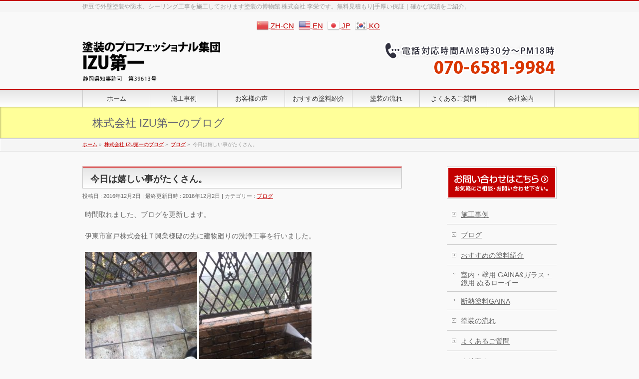

--- FILE ---
content_type: text/html; charset=UTF-8
request_url: https://www.izudaiichitosou.jp/blog/3733/
body_size: 17412
content:
<!DOCTYPE html>
<!--[if IE]>
<meta http-equiv="X-UA-Compatible" content="IE=Edge">
<![endif]-->
<html xmlns:fb="https://ogp.me/ns/fb#" prefix="og: https://ogp.me/ns#">
<head>
<meta charset="UTF-8" />
<title>今日は嬉しい事がたくさん。</title>
<link rel="start" href="https://www.izudaiichitosou.jp/wpcms" title="HOME" />
<!-- BizVektor v1.8.11 -->

<!-- ana google -->
<!--[if lte IE 8]>
<link rel="stylesheet" type="text/css" media="all" href="https://www.izudaiichitosou.jp/wpcms/wp-content/themes/biz-vektor-child/style_oldie.css" />
<![endif]-->
<meta id="viewport" name="viewport" content="width=device-width, initial-scale=1">

<link rel="stylesheet" type="text/css" media="all" href="https://www.izudaiichitosou.jp/wpcms/wp-content/themes/biz-vektor-child/style_works.css" />

 
 


<!-- This site is optimized with the Yoast SEO plugin v3.7.1 - https://yoast.com/wordpress/plugins/seo/ -->
<link rel="canonical" href="https://www.izudaiichitosou.jp/blog/3733/" />
<meta property="og:locale" content="ja_JP" />
<meta property="og:type" content="article" />
<meta property="og:title" content="今日は嬉しい事がたくさん。" />
<meta property="og:description" content="時間取れました、ブログを更新します。 伊東市富戸株式会社Ｔ興業様邸の先に建物廻りの洗浄工事を行いました。 石垣塀や土間が苔が取れて綺麗になりました。 来週から足場架設を有限会社神山組様宜しくお願いします。 &nbsp;  ..." />
<meta property="og:url" content="https://www.izudaiichitosou.jp/blog/3733/" />
<meta property="og:site_name" content="伊豆周辺で外壁塗装,防水なら塗装の博物館 株式会社 李栄" />
<meta property="article:section" content="ブログ" />
<meta property="article:published_time" content="2016-12-02T22:32:09+09:00" />
<meta property="og:image" content="https://www.izudaiichitosou.jp/wpcms/wp-content/uploads/2016/12/1480577520624-225x300.jpg" />
<meta property="og:image" content="https://www.izudaiichitosou.jp/wpcms/wp-content/uploads/2016/12/1480577523764-225x300.jpg" />
<meta property="og:image" content="https://www.izudaiichitosou.jp/wpcms/wp-content/uploads/2016/12/1480577526186-225x300.jpg" />
<meta property="og:image" content="https://www.izudaiichitosou.jp/wpcms/wp-content/uploads/2016/12/1480577528480-225x300.jpg" />
<meta property="og:image" content="https://www.izudaiichitosou.jp/wpcms/wp-content/uploads/2016/12/1480577536380-225x300.jpg" />
<meta property="og:image" content="https://www.izudaiichitosou.jp/wpcms/wp-content/uploads/2016/12/1480577538732-225x300.jpg" />
<meta property="og:image" content="https://www.izudaiichitosou.jp/wpcms/wp-content/uploads/2016/12/001-300x225.jpg" />
<meta property="og:image" content="https://www.izudaiichitosou.jp/wpcms/wp-content/uploads/2016/12/002-300x225.jpg" />
<meta property="og:image" content="https://www.izudaiichitosou.jp/wpcms/wp-content/uploads/2016/12/003-300x225.jpg" />
<meta property="og:image" content="https://www.izudaiichitosou.jp/wpcms/wp-content/uploads/2016/12/004-300x225.jpg" />
<meta property="og:image" content="https://www.izudaiichitosou.jp/wpcms/wp-content/uploads/2016/12/005-300x225.jpg" />
<meta property="og:image" content="https://www.izudaiichitosou.jp/wpcms/wp-content/uploads/2016/12/006-300x225.jpg" />
<meta property="og:image" content="https://www.izudaiichitosou.jp/wpcms/wp-content/uploads/2016/12/007-300x225.jpg" />
<meta property="og:image" content="https://www.izudaiichitosou.jp/wpcms/wp-content/uploads/2016/12/008-300x225.jpg" />
<meta property="og:image" content="https://www.izudaiichitosou.jp/wpcms/wp-content/uploads/2016/12/009-300x225.jpg" />
<meta property="og:image" content="https://www.izudaiichitosou.jp/wpcms/wp-content/uploads/2016/12/010-300x225.jpg" />
<meta property="og:image" content="https://www.izudaiichitosou.jp/wpcms/wp-content/uploads/2016/12/011-300x225.jpg" />
<meta property="og:image" content="https://www.izudaiichitosou.jp/wpcms/wp-content/uploads/2016/12/012-300x225.jpg" />
<meta property="og:image" content="https://www.izudaiichitosou.jp/wpcms/wp-content/uploads/2016/12/013-300x225.jpg" />
<meta property="og:image" content="https://www.izudaiichitosou.jp/wpcms/wp-content/uploads/2016/12/IMG_20161202_120150-170x300.jpg" />
<meta property="og:image" content="https://www.izudaiichitosou.jp/wpcms/wp-content/uploads/2016/12/IMG_20161202_131509-300x170.jpg" />
<meta property="og:image" content="https://www.izudaiichitosou.jp/wpcms/wp-content/uploads/2016/12/IMG_20161202_141728-300x170.jpg" />
<meta property="og:image" content="https://www.izudaiichitosou.jp/wpcms/wp-content/uploads/2016/12/IMG_20161202_140832-300x170.jpg" />
<meta property="og:image" content="https://www.izudaiichitosou.jp/wpcms/wp-content/uploads/2016/12/IMG_20161202_153340-300x170.jpg" />
<meta property="og:image" content="https://www.izudaiichitosou.jp/wpcms/wp-content/uploads/2016/12/IMG_20161202_153359-300x170.jpg" />
<meta property="og:image" content="https://www.izudaiichitosou.jp/wpcms/wp-content/uploads/2016/12/IMG_20161202_153404-300x170.jpg" />
<meta property="og:image" content="https://www.izudaiichitosou.jp/wpcms/wp-content/uploads/2016/12/IMG_20161202_153415-300x170.jpg" />
<meta property="og:image" content="https://www.izudaiichitosou.jp/wpcms/wp-content/uploads/2016/12/IMG_20161202_153420-300x170.jpg" />
<meta property="og:image" content="https://www.izudaiichitosou.jp/wpcms/wp-content/uploads/2016/12/IMG_20161202_104918-300x170.jpg" />
<meta property="og:image" content="https://www.izudaiichitosou.jp/wpcms/wp-content/uploads/2016/12/IMG_20161202_104946-300x170.jpg" />
<meta property="og:image" content="https://www.izudaiichitosou.jp/wpcms/wp-content/uploads/2016/12/20151220_091541-169x300.jpg" />
<meta property="og:image" content="https://www.izudaiichitosou.jp/wpcms/wp-content/uploads/2016/12/FB_IMG_1462544051486-165x300.jpg" />
<!-- / Yoast SEO plugin. -->

<link rel='dns-prefetch' href='//html5shiv.googlecode.com' />
<link rel='dns-prefetch' href='//maxcdn.bootstrapcdn.com' />
<link rel='dns-prefetch' href='//fonts.googleapis.com' />
<link rel='dns-prefetch' href='//s.w.org' />
<link rel="alternate" type="application/rss+xml" title="伊豆周辺で外壁塗装,防水なら塗装の博物館 株式会社 李栄 &raquo; フィード" href="https://www.izudaiichitosou.jp/feed/" />
<link rel="alternate" type="application/rss+xml" title="伊豆周辺で外壁塗装,防水なら塗装の博物館 株式会社 李栄 &raquo; コメントフィード" href="https://www.izudaiichitosou.jp/comments/feed/" />
<link rel="alternate" type="application/rss+xml" title="伊豆周辺で外壁塗装,防水なら塗装の博物館 株式会社 李栄 &raquo; 今日は嬉しい事がたくさん。 のコメントのフィード" href="https://www.izudaiichitosou.jp/blog/3733/feed/" />
		<script type="text/javascript">
			window._wpemojiSettings = {"baseUrl":"https:\/\/s.w.org\/images\/core\/emoji\/2\/72x72\/","ext":".png","svgUrl":"https:\/\/s.w.org\/images\/core\/emoji\/2\/svg\/","svgExt":".svg","source":{"concatemoji":"https:\/\/www.izudaiichitosou.jp\/wpcms\/wp-includes\/js\/wp-emoji-release.min.js?ver=4.6.29"}};
			!function(e,o,t){var a,n,r;function i(e){var t=o.createElement("script");t.src=e,t.type="text/javascript",o.getElementsByTagName("head")[0].appendChild(t)}for(r=Array("simple","flag","unicode8","diversity","unicode9"),t.supports={everything:!0,everythingExceptFlag:!0},n=0;n<r.length;n++)t.supports[r[n]]=function(e){var t,a,n=o.createElement("canvas"),r=n.getContext&&n.getContext("2d"),i=String.fromCharCode;if(!r||!r.fillText)return!1;switch(r.textBaseline="top",r.font="600 32px Arial",e){case"flag":return(r.fillText(i(55356,56806,55356,56826),0,0),n.toDataURL().length<3e3)?!1:(r.clearRect(0,0,n.width,n.height),r.fillText(i(55356,57331,65039,8205,55356,57096),0,0),a=n.toDataURL(),r.clearRect(0,0,n.width,n.height),r.fillText(i(55356,57331,55356,57096),0,0),a!==n.toDataURL());case"diversity":return r.fillText(i(55356,57221),0,0),a=(t=r.getImageData(16,16,1,1).data)[0]+","+t[1]+","+t[2]+","+t[3],r.fillText(i(55356,57221,55356,57343),0,0),a!=(t=r.getImageData(16,16,1,1).data)[0]+","+t[1]+","+t[2]+","+t[3];case"simple":return r.fillText(i(55357,56835),0,0),0!==r.getImageData(16,16,1,1).data[0];case"unicode8":return r.fillText(i(55356,57135),0,0),0!==r.getImageData(16,16,1,1).data[0];case"unicode9":return r.fillText(i(55358,56631),0,0),0!==r.getImageData(16,16,1,1).data[0]}return!1}(r[n]),t.supports.everything=t.supports.everything&&t.supports[r[n]],"flag"!==r[n]&&(t.supports.everythingExceptFlag=t.supports.everythingExceptFlag&&t.supports[r[n]]);t.supports.everythingExceptFlag=t.supports.everythingExceptFlag&&!t.supports.flag,t.DOMReady=!1,t.readyCallback=function(){t.DOMReady=!0},t.supports.everything||(a=function(){t.readyCallback()},o.addEventListener?(o.addEventListener("DOMContentLoaded",a,!1),e.addEventListener("load",a,!1)):(e.attachEvent("onload",a),o.attachEvent("onreadystatechange",function(){"complete"===o.readyState&&t.readyCallback()})),(a=t.source||{}).concatemoji?i(a.concatemoji):a.wpemoji&&a.twemoji&&(i(a.twemoji),i(a.wpemoji)))}(window,document,window._wpemojiSettings);
		</script>
		<style type="text/css">
img.wp-smiley,
img.emoji {
	display: inline !important;
	border: none !important;
	box-shadow: none !important;
	height: 1em !important;
	width: 1em !important;
	margin: 0 .07em !important;
	vertical-align: -0.1em !important;
	background: none !important;
	padding: 0 !important;
}
</style>
<link rel='stylesheet' id='gtranslate-style-css'  href='https://www.izudaiichitosou.jp/wpcms/wp-content/plugins/gtranslate/gtranslate-style24.css?ver=4.6.29' type='text/css' media='all' />
<link rel='stylesheet' id='wp-pagenavi-css'  href='https://www.izudaiichitosou.jp/wpcms/wp-content/plugins/wp-pagenavi/pagenavi-css.css?ver=2.70' type='text/css' media='all' />
<link rel='stylesheet' id='Biz_Vektor_common_style-css'  href='https://www.izudaiichitosou.jp/wpcms/wp-content/themes/biz-vektor/css/bizvektor_common_min.css?ver=20141106' type='text/css' media='all' />
<link rel='stylesheet' id='Biz_Vektor_Design_style-css'  href='https://www.izudaiichitosou.jp/wpcms/wp-content/themes/biz-vektor/design_skins/001/001.css?ver=4.6.29' type='text/css' media='all' />
<link rel='stylesheet' id='Biz_Vektor_plugin_sns_style-css'  href='https://www.izudaiichitosou.jp/wpcms/wp-content/themes/biz-vektor/plugins/sns/style_bizvektor_sns.css?ver=4.6.29' type='text/css' media='all' />
<link rel='stylesheet' id='Biz_Vektor_add_font_awesome-css'  href='//maxcdn.bootstrapcdn.com/font-awesome/4.3.0/css/font-awesome.min.css?ver=4.6.29' type='text/css' media='all' />
<link rel='stylesheet' id='Biz_Vektor_add_web_fonts-css'  href='//fonts.googleapis.com/css?family=Droid+Sans%3A700%7CLato%3A900%7CAnton&#038;ver=4.6.29' type='text/css' media='all' />
<link rel='stylesheet' id='fancybox-css'  href='https://www.izudaiichitosou.jp/wpcms/wp-content/plugins/easy-fancybox/css/jquery.fancybox.min.css?ver=1.3.24' type='text/css' media='screen' />
<script type='text/javascript' src='https://www.izudaiichitosou.jp/wpcms/wp-includes/js/jquery/jquery.js?ver=1.12.4'></script>
<script type='text/javascript' src='https://www.izudaiichitosou.jp/wpcms/wp-includes/js/jquery/jquery-migrate.min.js?ver=1.4.1'></script>
<script type='text/javascript' src='//html5shiv.googlecode.com/svn/trunk/html5.js'></script>
<link rel='https://api.w.org/' href='https://www.izudaiichitosou.jp/wp-json/' />
<link rel="EditURI" type="application/rsd+xml" title="RSD" href="https://www.izudaiichitosou.jp/wpcms/xmlrpc.php?rsd" />
<link rel="wlwmanifest" type="application/wlwmanifest+xml" href="https://www.izudaiichitosou.jp/wpcms/wp-includes/wlwmanifest.xml" /> 
<link rel='shortlink' href='https://www.izudaiichitosou.jp/?p=3733' />
<link rel="alternate" type="application/json+oembed" href="https://www.izudaiichitosou.jp/wp-json/oembed/1.0/embed?url=https%3A%2F%2Fwww.izudaiichitosou.jp%2Fblog%2F3733%2F" />
<link rel="alternate" type="text/xml+oembed" href="https://www.izudaiichitosou.jp/wp-json/oembed/1.0/embed?url=https%3A%2F%2Fwww.izudaiichitosou.jp%2Fblog%2F3733%2F&#038;format=xml" />
<link rel="shortcut icon" href="https://www.izudaiichitosou.jp/favicon.ico" /><!-- [ BizVektor OGP ] -->
<meta property="og:site_name" content="伊豆周辺で外壁塗装,防水なら塗装の博物館 株式会社 李栄" />
<meta property="og:url" content="https://www.izudaiichitosou.jp/blog/3733/" />
<meta property="fb:app_id" content="" />
<meta property="og:type" content="article" />
<meta property="og:title" content="今日は嬉しい事がたくさん。 | 伊豆周辺で外壁塗装,防水なら塗装の博物館 株式会社 李栄" />
<meta property="og:description" content="時間取れました、ブログを更新します。  伊東市富戸株式会社Ｔ興業様邸の先に建物廻りの洗浄工事を行いました。         石垣塀や土間が苔が取れて綺麗になりました。  来週から足場架設を有限会社神山組様宜しくお願いします。  &nbsp;  伊東市岡　Ｈ様邸　高圧洗浄工事を行いました。                専務の大竹君・現場管理の石黒君寒い中お疲れ様です。  Ｈ御夫妻様、飲み物有難うございます。  明日は、シーリング打ち替え" />
<!-- [ /BizVektor OGP ] -->
<!--[if lte IE 8]>
<link rel="stylesheet" type="text/css" media="all" href="https://www.izudaiichitosou.jp/wpcms/wp-content/themes/biz-vektor/design_skins/001/001_oldie.css" />
<![endif]-->
<meta name="description" content="時間取れました、ブログを更新します。伊東市富戸株式会社Ｔ興業様邸の先に建物廻りの洗浄工事を行いました。     石垣塀や土間が苔が取れて綺麗になりました。来週から足場架設を有限会社神山組様宜しくお願いします。&nbsp;伊東市岡　Ｈ様邸　高圧洗浄工事を行いました。            専務の大竹君・現場管理の石黒君寒い中お疲れ様です。Ｈ御夫妻様、飲み物有難うございます。明日は、シーリング打ち替え" /><link rel="pingback" href="https://www.izudaiichitosou.jp/wpcms/xmlrpc.php" />
		<style type="text/css">
a	{ color:#c30000; }
a:hover	{ color:#ff0000;}

a.btn,
.linkBtn.linkBtnS a,
.linkBtn.linkBtnM a,
.moreLink a,
.btn.btnS a,
.btn.btnM a,
.btn.btnL a,
#content p.btn.btnL input,
input[type=button],
input[type=submit],
#searchform input[type=submit],
p.form-submit input[type=submit],
form#searchform input#searchsubmit,
#content form input.wpcf7-submit,
#confirm-button input	{ background-color:#c30000;color:#f5f5f5; }

.moreLink a:hover,
.btn.btnS a:hover,
.btn.btnM a:hover,
.btn.btnL a:hover	{ background-color:#ff0000; color:#f5f5f5;}

#headerTop { border-top-color:#c30000;}
#header #headContact #headContactTel	{color:#c30000;}

#gMenu	{ border-top:2px solid #c30000; }
#gMenu h3.assistive-text {
background-color:#c30000;
border-right:1px solid #990000;
background: -webkit-gradient(linear, 0 0, 0 bottom, from(#c30000), to(#990000));
background: -moz-linear-gradient(#c30000, #990000);
background: linear-gradient(#c30000, #990000);
-ms-filter: "progid:DXImageTransform.Microsoft.Gradient(StartColorStr=#c30000, EndColorStr=#990000)";
}

#gMenu .menu li.current_page_item > a,
#gMenu .menu li > a:hover { background-color:#c30000; }

#pageTitBnr	{ background-color:#c30000; }

#panList a	{ color:#c30000; }
#panList a:hover	{ color:#ff0000; }

#content h2,
#content h1.contentTitle,
#content h1.entryPostTitle { border-top:2px solid #c30000;}
#content h3	{ border-left-color:#c30000;}
#content h4,
#content dt	{ color:#c30000; }

#content .infoList .infoCate a:hover	{ background-color:#c30000; }

#content .child_page_block h4 a	{ border-color:#c30000; }
#content .child_page_block h4 a:hover,
#content .child_page_block p a:hover	{ color:#c30000; }

#content .childPageBox ul li.current_page_item li a	{ color:#c30000; }

#content .mainFootContact p.mainFootTxt span.mainFootTel	{ color:#c30000; }
#content .mainFootContact .mainFootBt a			{ background-color:#c30000; }
#content .mainFootContact .mainFootBt a:hover	{ background-color:#ff0000; }

.sideTower .localHead	{ border-top-color:#c30000; }
.sideTower li.sideBnr#sideContact a		{ background-color:#c30000; }
.sideTower li.sideBnr#sideContact a:hover	{ background-color:#ff0000; }
.sideTower .sideWidget h4	{ border-left-color:#c30000; }

#pagetop a	{ background-color:#c30000; }
#footMenu	{ background-color:#c30000;border-top-color:#990000; }

#topMainBnr	{ background-color:#c30000; }
#topMainBnrFrame a.slideFrame:hover	{ border:4px solid #ff0000; }

#topPr .topPrInner h3	{ border-left-color:#c30000 ; }
#topPr .topPrInner p.moreLink a	{ background-color:#c30000; }
#topPr .topPrInner p.moreLink a:hover { background-color:#ff0000; }

.paging span,
.paging a	{ color:#c30000;border:1px solid #c30000; }
.paging span.current,
.paging a:hover	{ background-color:#c30000; }

@media (min-width: 770px) {
#gMenu .menu > li.current_page_item > a,
#gMenu .menu > li.current-menu-item > a,
#gMenu .menu > li.current_page_ancestor > a ,
#gMenu .menu > li.current-page-ancestor > a ,
#gMenu .menu > li > a:hover	{
background-color:#c30000;
border-right:1px solid #990000;
background: -webkit-gradient(linear, 0 0, 0 bottom, from(#c30000), to(#990000));
background: -moz-linear-gradient(#c30000, #990000);
background: linear-gradient(#c30000, #990000);
-ms-filter: "progid:DXImageTransform.Microsoft.Gradient(StartColorStr=#c30000, EndColorStr=#990000)";
}
}
		</style>
<!--[if lte IE 8]>
<style type="text/css">
#gMenu .menu > li.current_page_item > a,
#gMenu .menu > li.current_menu_item > a,
#gMenu .menu > li.current_page_ancestor > a ,
#gMenu .menu > li.current-page-ancestor > a ,
#gMenu .menu > li > a:hover	{
background-color:#c30000;
border-right:1px solid #990000;
background: -webkit-gradient(linear, 0 0, 0 bottom, from(#c30000), to(#990000));
background: -moz-linear-gradient(#c30000, #990000);
background: linear-gradient(#c30000, #990000);
-ms-filter: "progid:DXImageTransform.Microsoft.Gradient(StartColorStr=#c30000, EndColorStr=#990000)";
}
</style>
<![endif]-->

	<style type="text/css">
/*-------------------------------------------*/
/*	menu divide
/*-------------------------------------------*/
@media (min-width: 970px) {
#gMenu .menu > li { width:135px; text-align:center; }
#gMenu .menu > li.current_menu_item,
#gMenu .menu > li.current-menu-item,
#gMenu .menu > li.current-menu-ancestor,
#gMenu .menu > li.current_page_item,
#gMenu .menu > li.current_page_ancestor,
#gMenu .menu > li.current-page-ancestor { width:139px; }
}
</style>
<!--[if lte IE 8]>
<style type="text/css">
#gMenu .menu li { width:135px; text-align:center; }
#gMenu .menu li.current_page_item,
#gMenu .menu li.current_page_ancestor { width:139px; }
</style>
<![endif]-->
<style type="text/css">
/*-------------------------------------------*/
/*	font
/*-------------------------------------------*/
h1,h2,h3,h4,h4,h5,h6,#header #site-title,#pageTitBnr #pageTitInner #pageTit,#content .leadTxt,#sideTower .localHead {font-family: "ヒラギノ角ゴ Pro W3","Hiragino Kaku Gothic Pro","メイリオ",Meiryo,Osaka,"ＭＳ Ｐゴシック","MS PGothic",sans-serif; }
#pageTitBnr #pageTitInner #pageTit { font-weight:lighter; }
#gMenu .menu li a strong {font-family: "ヒラギノ角ゴ Pro W3","Hiragino Kaku Gothic Pro","メイリオ",Meiryo,Osaka,"ＭＳ Ｐゴシック","MS PGothic",sans-serif; }
</style>
<link rel="stylesheet" href="https://www.izudaiichitosou.jp/wpcms/wp-content/themes/biz-vektor-child/style.css" type="text/css" media="all" />
</head>

<body class="single single-post postid-3733 single-format-standard two-column right-sidebar">
	<!-- Google Tag Manager -->
<noscript><iframe src="//www.googletagmanager.com/ns.html?id=GTM-MBVNKZ"
height="0" width="0" style="display:none;visibility:hidden"></iframe></noscript>
<script>(function(w,d,s,l,i){w[l]=w[l]||[];w[l].push({'gtm.start':
new Date().getTime(),event:'gtm.js'});var f=d.getElementsByTagName(s)[0],
j=d.createElement(s),dl=l!='dataLayer'?'&l='+l:'';j.async=true;j.src=
'//www.googletagmanager.com/gtm.js?id='+i+dl;f.parentNode.insertBefore(j,f);
})(window,document,'script','dataLayer','GTM-MBVNKZ');</script>
<!-- End Google Tag Manager -->
<div id="fb-root"></div>

<div id="wrap">

<!--[if lte IE 8]>
<div id="eradi_ie_box">
<div class="alert_title">ご利用の Internet Exproler は古すぎます。</div>
<p>このウェブサイトはあなたがご利用の Internet Explorer をサポートしていないため、正しく表示・動作しません。<br />
古い Internet Exproler はセキュリティーの問題があるため、新しいブラウザに移行する事が強く推奨されています。<br />
最新の Internet Exproler を利用するか、<a href="https://www.google.co.jp/chrome/browser/index.html" target="_blank">Chrome</a> や <a href="https://www.mozilla.org/ja/firefox/new/" target="_blank">Firefox</a> など、より早くて快適なブラウザをご利用ください。</p>
</div>
<![endif]-->

<!-- [ #headerTop ] -->
<div id="headerTop">
<div class="innerBox">
<div id="site-description">伊豆で外壁塗装や防水、シーリング工事を施工しております塗装の博物館 株式会社 李栄です。無料見積もり|手厚い保証｜確かな実績をご紹介。</div>
</div>
</div><!-- [ /#headerTop ] -->
<div class="gt-cont">
	<!-- GTranslate: https://gtranslate.io/ -->
<a href="#" onclick="doGTranslate('ja|zh-CN');return false;" title="Chinese (Simplified)" class="glink nturl notranslate"><img src="//www.izudaiichitosou.jp/wpcms/wp-content/plugins/gtranslate/flags/24/zh-CN.png" height="24" width="24" alt="Chinese (Simplified)" /> <span>ZH-CN</span></a> <a href="#" onclick="doGTranslate('ja|en');return false;" title="English" class="glink nturl notranslate"><img src="//www.izudaiichitosou.jp/wpcms/wp-content/plugins/gtranslate/flags/24/en-us.png" height="24" width="24" alt="English" /> <span>EN</span></a> <a href="#" onclick="doGTranslate('ja|ja');return false;" title="Japanese" class="glink nturl notranslate"><img src="//www.izudaiichitosou.jp/wpcms/wp-content/plugins/gtranslate/flags/24/ja.png" height="24" width="24" alt="Japanese" /> <span>JP</span></a> <a href="#" onclick="doGTranslate('ja|ko');return false;" title="Korean" class="glink nturl notranslate"><img src="//www.izudaiichitosou.jp/wpcms/wp-content/plugins/gtranslate/flags/24/ko.png" height="24" width="24" alt="Korean" /> <span>KO</span></a> <style type="text/css">
#goog-gt-tt {display:none !important;}
.goog-te-banner-frame {display:none !important;}
.goog-te-menu-value:hover {text-decoration:none !important;}
.goog-text-highlight {background-color:transparent !important;box-shadow:none !important;}
body {top:0 !important;}
#google_translate_element2 {display:none!important;}
</style>

<div id="google_translate_element2"></div>
<script type="text/javascript">
function googleTranslateElementInit2() {new google.translate.TranslateElement({pageLanguage: 'ja',autoDisplay: false}, 'google_translate_element2');}
</script><script type="text/javascript" src="//translate.google.com/translate_a/element.js?cb=googleTranslateElementInit2"></script>


<script type="text/javascript">
function GTranslateGetCurrentLang() {var keyValue = document['cookie'].match('(^|;) ?googtrans=([^;]*)(;|$)');return keyValue ? keyValue[2].split('/')[2] : null;}
function GTranslateFireEvent(element,event){try{if(document.createEventObject){var evt=document.createEventObject();element.fireEvent('on'+event,evt)}else{var evt=document.createEvent('HTMLEvents');evt.initEvent(event,true,true);element.dispatchEvent(evt)}}catch(e){}}
function doGTranslate(lang_pair){if(lang_pair.value)lang_pair=lang_pair.value;if(lang_pair=='')return;var lang=lang_pair.split('|')[1];if(GTranslateGetCurrentLang() == null && lang == lang_pair.split('|')[0])return;var teCombo;var sel=document.getElementsByTagName('select');for(var i=0;i<sel.length;i++)if(/goog-te-combo/.test(sel[i].className)){teCombo=sel[i];break;}if(document.getElementById('google_translate_element2')==null||document.getElementById('google_translate_element2').innerHTML.length==0||teCombo.length==0||teCombo.innerHTML.length==0){setTimeout(function(){doGTranslate(lang_pair)},500)}else{teCombo.value=lang;GTranslateFireEvent(teCombo,'change');GTranslateFireEvent(teCombo,'change')}}
</script>

</div>
<!-- [ #header ] -->
<div id="header">
<div id="headerInner" class="innerBox">
<!-- [ #headLogo ] -->
<div id="site-title">
<a href="https://www.izudaiichitosou.jp/" title="伊豆周辺で外壁塗装,防水なら塗装の博物館 株式会社 李栄" rel="home">
<img src="https://www.izudaiichitosou.jp/wpcms/wp-content/uploads/2025/05/logo.png" alt="伊豆周辺で外壁塗装,防水なら塗装の博物館 株式会社 李栄" /></a>
</div>
<!-- [ /#headLogo ] -->

<!-- [ #headContact ] -->
<div id="headContact"><div id="headContactInner">
<img src="https://www.izudaiichitosou.jp/wpcms/wp-content/themes/biz-vektor-child/images/cont.png" alt="">
</div></div><!-- [ /#headContact ] -->

</div>
<!-- #headerInner -->
</div>
<!-- [ /#header ] -->


<!-- [ #gMenu ] -->
<div id="gMenu" class="itemClose">
<div id="gMenuInner" class="innerBox">
<h3 class="assistive-text" onclick="showHide('gMenu');"><span>MENU</span></h3>
<div class="skip-link screen-reader-text">
	<a href="#content" title="メニューを飛ばす">メニューを飛ばす</a>
</div>
<div class="menu-header_menu-container"><ul id="menu-header_menu" class="menu"><li id="menu-item-22" class="menu-item menu-item-type-custom menu-item-object-custom menu-item-home"><a href="https://www.izudaiichitosou.jp/"><strong>ホーム</strong></a></li>
<li id="menu-item-180" class="menu-item menu-item-type-post_type_archive menu-item-object-works"><a href="https://www.izudaiichitosou.jp/works/"><strong>施工事例</strong></a></li>
<li id="menu-item-105" class="menu-item menu-item-type-custom menu-item-object-custom"><a href="/voices"><strong>お客様の声</strong></a></li>
<li id="menu-item-23" class="menu-item menu-item-type-post_type menu-item-object-page menu-item-has-children"><a href="https://www.izudaiichitosou.jp/recommended/"><strong>おすすめ塗料紹介</strong></a>
<ul class="sub-menu">
	<li id="menu-item-9172" class="menu-item menu-item-type-post_type menu-item-object-page"><a href="https://www.izudaiichitosou.jp/recommended/gaina-nururoi/">室内・壁用 GAINA&#038;ガラス・鏡用 ぬるローイー</a></li>
	<li id="menu-item-8089" class="menu-item menu-item-type-post_type menu-item-object-page"><a href="https://www.izudaiichitosou.jp/gaina/">断熱塗料GAINA</a></li>
</ul>
</li>
<li id="menu-item-27" class="menu-item menu-item-type-post_type menu-item-object-page"><a href="https://www.izudaiichitosou.jp/flow/"><strong>塗装の流れ</strong></a></li>
<li id="menu-item-25" class="menu-item menu-item-type-post_type menu-item-object-page"><a href="https://www.izudaiichitosou.jp/faq/"><strong>よくあるご質問</strong></a></li>
<li id="menu-item-26" class="menu-item menu-item-type-post_type menu-item-object-page"><a href="https://www.izudaiichitosou.jp/company/"><strong>会社案内</strong></a></li>
</ul></div>
</div><!-- [ /#gMenuInner ] -->
</div>
<!-- [ /#gMenu ] -->


<div id="pageTitBnr">
<div class="innerBox">
<div id="pageTitInner">
<div id="pageTit">
株式会社 IZU第一のブログ</div>
</div><!-- [ /#pageTitInner ] -->
</div>
</div><!-- [ /#pageTitBnr ] -->
<!-- [ #panList ] -->
<div id="panList">
<div id="panListInner" class="innerBox">
<ul><li id="panHome"><a href="https://www.izudaiichitosou.jp"><span>ホーム</span></a> &raquo; </li><li itemscope itemtype="http://data-vocabulary.org/Breadcrumb"><a href="https://www.izudaiichitosou.jp/blog/" itemprop="url"><span itemprop="title">株式会社 IZU第一のブログ</span></a> &raquo; </li><li itemscope itemtype="http://data-vocabulary.org/Breadcrumb"><a href="https://www.izudaiichitosou.jp/blog/" itemprop="url"><span itemprop="title">ブログ</span></a> &raquo; </li><li><span>今日は嬉しい事がたくさん。</span></li></ul></div>
</div>
<!-- [ /#panList ] -->

<div id="main">
<!-- [ #container ] -->
<div id="container" class="innerBox">
	<!-- [ #content ] -->
	<div id="content" class="content">

<!-- [ #post- ] -->
<div id="post-3733" class="post-3733 post type-post status-publish format-standard hentry category-blog">
		<h1 class="entryPostTitle entry-title">今日は嬉しい事がたくさん。</h1>
	<div class="entry-meta">
<span class="published">投稿日 : 2016年12月2日</span>
<span class="updated entry-meta-items">最終更新日時 : 2016年12月2日</span>
<span class="vcard author entry-meta-items">投稿者 : <span class="fn">李洲</span></span>
<span class="tags entry-meta-items">カテゴリー :  <a href="https://www.izudaiichitosou.jp/blog/" rel="tag">ブログ</a></span>
</div>
<!-- .entry-meta -->	<div class="entry-content post-content">
		<p>時間取れました、ブログを更新します。</p>
<p>伊東市富戸株式会社Ｔ興業様邸の先に建物廻りの洗浄工事を行いました。</p>
<p><a href="https://www.izudaiichitosou.jp/wpcms/wp-content/uploads/2016/12/1480577520624.jpg"><img class="alignnone size-medium wp-image-3734" src="https://www.izudaiichitosou.jp/wpcms/wp-content/uploads/2016/12/1480577520624-225x300.jpg" alt="1480577520624" width="225" height="300" srcset="https://www.izudaiichitosou.jp/wpcms/wp-content/uploads/2016/12/1480577520624-225x300.jpg 225w, https://www.izudaiichitosou.jp/wpcms/wp-content/uploads/2016/12/1480577520624-768x1024.jpg 768w, https://www.izudaiichitosou.jp/wpcms/wp-content/uploads/2016/12/1480577520624-360x480.jpg 360w, https://www.izudaiichitosou.jp/wpcms/wp-content/uploads/2016/12/1480577520624-480x640.jpg 480w, https://www.izudaiichitosou.jp/wpcms/wp-content/uploads/2016/12/1480577520624-200x266.jpg 200w, https://www.izudaiichitosou.jp/wpcms/wp-content/uploads/2016/12/1480577520624-280x373.jpg 280w, https://www.izudaiichitosou.jp/wpcms/wp-content/uploads/2016/12/1480577520624-150x200.jpg 150w, https://www.izudaiichitosou.jp/wpcms/wp-content/uploads/2016/12/1480577520624.jpg 1108w" sizes="(max-width: 225px) 100vw, 225px" /></a> <a href="https://www.izudaiichitosou.jp/wpcms/wp-content/uploads/2016/12/1480577523764.jpg"><img class="alignnone size-medium wp-image-3735" src="https://www.izudaiichitosou.jp/wpcms/wp-content/uploads/2016/12/1480577523764-225x300.jpg" alt="1480577523764" width="225" height="300" srcset="https://www.izudaiichitosou.jp/wpcms/wp-content/uploads/2016/12/1480577523764-225x300.jpg 225w, https://www.izudaiichitosou.jp/wpcms/wp-content/uploads/2016/12/1480577523764-768x1024.jpg 768w, https://www.izudaiichitosou.jp/wpcms/wp-content/uploads/2016/12/1480577523764-360x480.jpg 360w, https://www.izudaiichitosou.jp/wpcms/wp-content/uploads/2016/12/1480577523764-480x640.jpg 480w, https://www.izudaiichitosou.jp/wpcms/wp-content/uploads/2016/12/1480577523764-200x266.jpg 200w, https://www.izudaiichitosou.jp/wpcms/wp-content/uploads/2016/12/1480577523764-280x373.jpg 280w, https://www.izudaiichitosou.jp/wpcms/wp-content/uploads/2016/12/1480577523764-150x200.jpg 150w, https://www.izudaiichitosou.jp/wpcms/wp-content/uploads/2016/12/1480577523764.jpg 1108w" sizes="(max-width: 225px) 100vw, 225px" /></a> <a href="https://www.izudaiichitosou.jp/wpcms/wp-content/uploads/2016/12/1480577526186.jpg"><img class="alignnone size-medium wp-image-3736" src="https://www.izudaiichitosou.jp/wpcms/wp-content/uploads/2016/12/1480577526186-225x300.jpg" alt="1480577526186" width="225" height="300" srcset="https://www.izudaiichitosou.jp/wpcms/wp-content/uploads/2016/12/1480577526186-225x300.jpg 225w, https://www.izudaiichitosou.jp/wpcms/wp-content/uploads/2016/12/1480577526186-768x1024.jpg 768w, https://www.izudaiichitosou.jp/wpcms/wp-content/uploads/2016/12/1480577526186-360x480.jpg 360w, https://www.izudaiichitosou.jp/wpcms/wp-content/uploads/2016/12/1480577526186-480x640.jpg 480w, https://www.izudaiichitosou.jp/wpcms/wp-content/uploads/2016/12/1480577526186-200x266.jpg 200w, https://www.izudaiichitosou.jp/wpcms/wp-content/uploads/2016/12/1480577526186-280x373.jpg 280w, https://www.izudaiichitosou.jp/wpcms/wp-content/uploads/2016/12/1480577526186-150x200.jpg 150w, https://www.izudaiichitosou.jp/wpcms/wp-content/uploads/2016/12/1480577526186.jpg 1108w" sizes="(max-width: 225px) 100vw, 225px" /></a> <a href="https://www.izudaiichitosou.jp/wpcms/wp-content/uploads/2016/12/1480577528480.jpg"><img class="alignnone size-medium wp-image-3737" src="https://www.izudaiichitosou.jp/wpcms/wp-content/uploads/2016/12/1480577528480-225x300.jpg" alt="1480577528480" width="225" height="300" srcset="https://www.izudaiichitosou.jp/wpcms/wp-content/uploads/2016/12/1480577528480-225x300.jpg 225w, https://www.izudaiichitosou.jp/wpcms/wp-content/uploads/2016/12/1480577528480-768x1024.jpg 768w, https://www.izudaiichitosou.jp/wpcms/wp-content/uploads/2016/12/1480577528480-360x480.jpg 360w, https://www.izudaiichitosou.jp/wpcms/wp-content/uploads/2016/12/1480577528480-480x640.jpg 480w, https://www.izudaiichitosou.jp/wpcms/wp-content/uploads/2016/12/1480577528480-200x266.jpg 200w, https://www.izudaiichitosou.jp/wpcms/wp-content/uploads/2016/12/1480577528480-280x373.jpg 280w, https://www.izudaiichitosou.jp/wpcms/wp-content/uploads/2016/12/1480577528480-150x200.jpg 150w, https://www.izudaiichitosou.jp/wpcms/wp-content/uploads/2016/12/1480577528480.jpg 1108w" sizes="(max-width: 225px) 100vw, 225px" /></a> <a href="https://www.izudaiichitosou.jp/wpcms/wp-content/uploads/2016/12/1480577536380.jpg"><img class="alignnone size-medium wp-image-3738" src="https://www.izudaiichitosou.jp/wpcms/wp-content/uploads/2016/12/1480577536380-225x300.jpg" alt="1480577536380" width="225" height="300" srcset="https://www.izudaiichitosou.jp/wpcms/wp-content/uploads/2016/12/1480577536380-225x300.jpg 225w, https://www.izudaiichitosou.jp/wpcms/wp-content/uploads/2016/12/1480577536380-768x1024.jpg 768w, https://www.izudaiichitosou.jp/wpcms/wp-content/uploads/2016/12/1480577536380-360x480.jpg 360w, https://www.izudaiichitosou.jp/wpcms/wp-content/uploads/2016/12/1480577536380-480x640.jpg 480w, https://www.izudaiichitosou.jp/wpcms/wp-content/uploads/2016/12/1480577536380-200x266.jpg 200w, https://www.izudaiichitosou.jp/wpcms/wp-content/uploads/2016/12/1480577536380-280x373.jpg 280w, https://www.izudaiichitosou.jp/wpcms/wp-content/uploads/2016/12/1480577536380-150x200.jpg 150w, https://www.izudaiichitosou.jp/wpcms/wp-content/uploads/2016/12/1480577536380.jpg 1108w" sizes="(max-width: 225px) 100vw, 225px" /></a> <a href="https://www.izudaiichitosou.jp/wpcms/wp-content/uploads/2016/12/1480577538732.jpg"><img class="alignnone size-medium wp-image-3739" src="https://www.izudaiichitosou.jp/wpcms/wp-content/uploads/2016/12/1480577538732-225x300.jpg" alt="1480577538732" width="225" height="300" srcset="https://www.izudaiichitosou.jp/wpcms/wp-content/uploads/2016/12/1480577538732-225x300.jpg 225w, https://www.izudaiichitosou.jp/wpcms/wp-content/uploads/2016/12/1480577538732-768x1024.jpg 768w, https://www.izudaiichitosou.jp/wpcms/wp-content/uploads/2016/12/1480577538732-360x480.jpg 360w, https://www.izudaiichitosou.jp/wpcms/wp-content/uploads/2016/12/1480577538732-480x640.jpg 480w, https://www.izudaiichitosou.jp/wpcms/wp-content/uploads/2016/12/1480577538732-200x266.jpg 200w, https://www.izudaiichitosou.jp/wpcms/wp-content/uploads/2016/12/1480577538732-280x373.jpg 280w, https://www.izudaiichitosou.jp/wpcms/wp-content/uploads/2016/12/1480577538732-150x200.jpg 150w, https://www.izudaiichitosou.jp/wpcms/wp-content/uploads/2016/12/1480577538732.jpg 1108w" sizes="(max-width: 225px) 100vw, 225px" /></a></p>
<p>石垣塀や土間が苔が取れて綺麗になりました。</p>
<p>来週から足場架設を有限会社神山組様宜しくお願いします。</p>
<p>&nbsp;</p>
<p>伊東市岡　Ｈ様邸　高圧洗浄工事を行いました。</p>
<p><a href="https://www.izudaiichitosou.jp/wpcms/wp-content/uploads/2016/12/001.jpg"><img class="alignnone size-medium wp-image-3740" src="https://www.izudaiichitosou.jp/wpcms/wp-content/uploads/2016/12/001-300x225.jpg" alt="001" width="300" height="225" srcset="https://www.izudaiichitosou.jp/wpcms/wp-content/uploads/2016/12/001-300x225.jpg 300w, https://www.izudaiichitosou.jp/wpcms/wp-content/uploads/2016/12/001-768x576.jpg 768w, https://www.izudaiichitosou.jp/wpcms/wp-content/uploads/2016/12/001-1024x768.jpg 1024w, https://www.izudaiichitosou.jp/wpcms/wp-content/uploads/2016/12/001-640x480.jpg 640w, https://www.izudaiichitosou.jp/wpcms/wp-content/uploads/2016/12/001-250x188.jpg 250w, https://www.izudaiichitosou.jp/wpcms/wp-content/uploads/2016/12/001-487x365.jpg 487w, https://www.izudaiichitosou.jp/wpcms/wp-content/uploads/2016/12/001-220x165.jpg 220w, https://www.izudaiichitosou.jp/wpcms/wp-content/uploads/2016/12/001-267x200.jpg 267w" sizes="(max-width: 300px) 100vw, 300px" /></a> <a href="https://www.izudaiichitosou.jp/wpcms/wp-content/uploads/2016/12/002.jpg"><img class="alignnone size-medium wp-image-3741" src="https://www.izudaiichitosou.jp/wpcms/wp-content/uploads/2016/12/002-300x225.jpg" alt="002" width="300" height="225" srcset="https://www.izudaiichitosou.jp/wpcms/wp-content/uploads/2016/12/002-300x225.jpg 300w, https://www.izudaiichitosou.jp/wpcms/wp-content/uploads/2016/12/002-768x576.jpg 768w, https://www.izudaiichitosou.jp/wpcms/wp-content/uploads/2016/12/002-1024x768.jpg 1024w, https://www.izudaiichitosou.jp/wpcms/wp-content/uploads/2016/12/002-640x480.jpg 640w, https://www.izudaiichitosou.jp/wpcms/wp-content/uploads/2016/12/002-250x188.jpg 250w, https://www.izudaiichitosou.jp/wpcms/wp-content/uploads/2016/12/002-487x365.jpg 487w, https://www.izudaiichitosou.jp/wpcms/wp-content/uploads/2016/12/002-220x165.jpg 220w, https://www.izudaiichitosou.jp/wpcms/wp-content/uploads/2016/12/002-267x200.jpg 267w" sizes="(max-width: 300px) 100vw, 300px" /></a> <a href="https://www.izudaiichitosou.jp/wpcms/wp-content/uploads/2016/12/003.jpg"><img class="alignnone size-medium wp-image-3742" src="https://www.izudaiichitosou.jp/wpcms/wp-content/uploads/2016/12/003-300x225.jpg" alt="003" width="300" height="225" srcset="https://www.izudaiichitosou.jp/wpcms/wp-content/uploads/2016/12/003-300x225.jpg 300w, https://www.izudaiichitosou.jp/wpcms/wp-content/uploads/2016/12/003-768x576.jpg 768w, https://www.izudaiichitosou.jp/wpcms/wp-content/uploads/2016/12/003-1024x768.jpg 1024w, https://www.izudaiichitosou.jp/wpcms/wp-content/uploads/2016/12/003-640x480.jpg 640w, https://www.izudaiichitosou.jp/wpcms/wp-content/uploads/2016/12/003-250x188.jpg 250w, https://www.izudaiichitosou.jp/wpcms/wp-content/uploads/2016/12/003-487x365.jpg 487w, https://www.izudaiichitosou.jp/wpcms/wp-content/uploads/2016/12/003-220x165.jpg 220w, https://www.izudaiichitosou.jp/wpcms/wp-content/uploads/2016/12/003-267x200.jpg 267w" sizes="(max-width: 300px) 100vw, 300px" /></a> <a href="https://www.izudaiichitosou.jp/wpcms/wp-content/uploads/2016/12/004.jpg"><img class="alignnone size-medium wp-image-3743" src="https://www.izudaiichitosou.jp/wpcms/wp-content/uploads/2016/12/004-300x225.jpg" alt="004" width="300" height="225" srcset="https://www.izudaiichitosou.jp/wpcms/wp-content/uploads/2016/12/004-300x225.jpg 300w, https://www.izudaiichitosou.jp/wpcms/wp-content/uploads/2016/12/004-768x576.jpg 768w, https://www.izudaiichitosou.jp/wpcms/wp-content/uploads/2016/12/004-1024x768.jpg 1024w, https://www.izudaiichitosou.jp/wpcms/wp-content/uploads/2016/12/004-640x480.jpg 640w, https://www.izudaiichitosou.jp/wpcms/wp-content/uploads/2016/12/004-250x188.jpg 250w, https://www.izudaiichitosou.jp/wpcms/wp-content/uploads/2016/12/004-487x365.jpg 487w, https://www.izudaiichitosou.jp/wpcms/wp-content/uploads/2016/12/004-220x165.jpg 220w, https://www.izudaiichitosou.jp/wpcms/wp-content/uploads/2016/12/004-267x200.jpg 267w" sizes="(max-width: 300px) 100vw, 300px" /></a> <a href="https://www.izudaiichitosou.jp/wpcms/wp-content/uploads/2016/12/005.jpg"><img class="alignnone size-medium wp-image-3744" src="https://www.izudaiichitosou.jp/wpcms/wp-content/uploads/2016/12/005-300x225.jpg" alt="005" width="300" height="225" srcset="https://www.izudaiichitosou.jp/wpcms/wp-content/uploads/2016/12/005-300x225.jpg 300w, https://www.izudaiichitosou.jp/wpcms/wp-content/uploads/2016/12/005-768x576.jpg 768w, https://www.izudaiichitosou.jp/wpcms/wp-content/uploads/2016/12/005-1024x768.jpg 1024w, https://www.izudaiichitosou.jp/wpcms/wp-content/uploads/2016/12/005-640x480.jpg 640w, https://www.izudaiichitosou.jp/wpcms/wp-content/uploads/2016/12/005-250x188.jpg 250w, https://www.izudaiichitosou.jp/wpcms/wp-content/uploads/2016/12/005-487x365.jpg 487w, https://www.izudaiichitosou.jp/wpcms/wp-content/uploads/2016/12/005-220x165.jpg 220w, https://www.izudaiichitosou.jp/wpcms/wp-content/uploads/2016/12/005-267x200.jpg 267w" sizes="(max-width: 300px) 100vw, 300px" /></a> <a href="https://www.izudaiichitosou.jp/wpcms/wp-content/uploads/2016/12/006.jpg"><img class="alignnone size-medium wp-image-3745" src="https://www.izudaiichitosou.jp/wpcms/wp-content/uploads/2016/12/006-300x225.jpg" alt="006" width="300" height="225" srcset="https://www.izudaiichitosou.jp/wpcms/wp-content/uploads/2016/12/006-300x225.jpg 300w, https://www.izudaiichitosou.jp/wpcms/wp-content/uploads/2016/12/006-768x576.jpg 768w, https://www.izudaiichitosou.jp/wpcms/wp-content/uploads/2016/12/006-1024x768.jpg 1024w, https://www.izudaiichitosou.jp/wpcms/wp-content/uploads/2016/12/006-640x480.jpg 640w, https://www.izudaiichitosou.jp/wpcms/wp-content/uploads/2016/12/006-250x188.jpg 250w, https://www.izudaiichitosou.jp/wpcms/wp-content/uploads/2016/12/006-487x365.jpg 487w, https://www.izudaiichitosou.jp/wpcms/wp-content/uploads/2016/12/006-220x165.jpg 220w, https://www.izudaiichitosou.jp/wpcms/wp-content/uploads/2016/12/006-267x200.jpg 267w" sizes="(max-width: 300px) 100vw, 300px" /></a> <a href="https://www.izudaiichitosou.jp/wpcms/wp-content/uploads/2016/12/007.jpg"><img class="alignnone size-medium wp-image-3746" src="https://www.izudaiichitosou.jp/wpcms/wp-content/uploads/2016/12/007-300x225.jpg" alt="007" width="300" height="225" srcset="https://www.izudaiichitosou.jp/wpcms/wp-content/uploads/2016/12/007-300x225.jpg 300w, https://www.izudaiichitosou.jp/wpcms/wp-content/uploads/2016/12/007-768x576.jpg 768w, https://www.izudaiichitosou.jp/wpcms/wp-content/uploads/2016/12/007-1024x768.jpg 1024w, https://www.izudaiichitosou.jp/wpcms/wp-content/uploads/2016/12/007-640x480.jpg 640w, https://www.izudaiichitosou.jp/wpcms/wp-content/uploads/2016/12/007-250x188.jpg 250w, https://www.izudaiichitosou.jp/wpcms/wp-content/uploads/2016/12/007-487x365.jpg 487w, https://www.izudaiichitosou.jp/wpcms/wp-content/uploads/2016/12/007-220x165.jpg 220w, https://www.izudaiichitosou.jp/wpcms/wp-content/uploads/2016/12/007-267x200.jpg 267w" sizes="(max-width: 300px) 100vw, 300px" /></a> <a href="https://www.izudaiichitosou.jp/wpcms/wp-content/uploads/2016/12/008.jpg"><img class="alignnone size-medium wp-image-3747" src="https://www.izudaiichitosou.jp/wpcms/wp-content/uploads/2016/12/008-300x225.jpg" alt="008" width="300" height="225" srcset="https://www.izudaiichitosou.jp/wpcms/wp-content/uploads/2016/12/008-300x225.jpg 300w, https://www.izudaiichitosou.jp/wpcms/wp-content/uploads/2016/12/008-768x576.jpg 768w, https://www.izudaiichitosou.jp/wpcms/wp-content/uploads/2016/12/008-1024x768.jpg 1024w, https://www.izudaiichitosou.jp/wpcms/wp-content/uploads/2016/12/008-640x480.jpg 640w, https://www.izudaiichitosou.jp/wpcms/wp-content/uploads/2016/12/008-250x188.jpg 250w, https://www.izudaiichitosou.jp/wpcms/wp-content/uploads/2016/12/008-487x365.jpg 487w, https://www.izudaiichitosou.jp/wpcms/wp-content/uploads/2016/12/008-220x165.jpg 220w, https://www.izudaiichitosou.jp/wpcms/wp-content/uploads/2016/12/008-267x200.jpg 267w" sizes="(max-width: 300px) 100vw, 300px" /></a> <a href="https://www.izudaiichitosou.jp/wpcms/wp-content/uploads/2016/12/009.jpg"><img class="alignnone size-medium wp-image-3748" src="https://www.izudaiichitosou.jp/wpcms/wp-content/uploads/2016/12/009-300x225.jpg" alt="009" width="300" height="225" srcset="https://www.izudaiichitosou.jp/wpcms/wp-content/uploads/2016/12/009-300x225.jpg 300w, https://www.izudaiichitosou.jp/wpcms/wp-content/uploads/2016/12/009-768x576.jpg 768w, https://www.izudaiichitosou.jp/wpcms/wp-content/uploads/2016/12/009-1024x768.jpg 1024w, https://www.izudaiichitosou.jp/wpcms/wp-content/uploads/2016/12/009-640x480.jpg 640w, https://www.izudaiichitosou.jp/wpcms/wp-content/uploads/2016/12/009-250x188.jpg 250w, https://www.izudaiichitosou.jp/wpcms/wp-content/uploads/2016/12/009-487x365.jpg 487w, https://www.izudaiichitosou.jp/wpcms/wp-content/uploads/2016/12/009-220x165.jpg 220w, https://www.izudaiichitosou.jp/wpcms/wp-content/uploads/2016/12/009-267x200.jpg 267w" sizes="(max-width: 300px) 100vw, 300px" /></a> <a href="https://www.izudaiichitosou.jp/wpcms/wp-content/uploads/2016/12/010.jpg"><img class="alignnone size-medium wp-image-3749" src="https://www.izudaiichitosou.jp/wpcms/wp-content/uploads/2016/12/010-300x225.jpg" alt="010" width="300" height="225" srcset="https://www.izudaiichitosou.jp/wpcms/wp-content/uploads/2016/12/010-300x225.jpg 300w, https://www.izudaiichitosou.jp/wpcms/wp-content/uploads/2016/12/010-768x576.jpg 768w, https://www.izudaiichitosou.jp/wpcms/wp-content/uploads/2016/12/010-1024x768.jpg 1024w, https://www.izudaiichitosou.jp/wpcms/wp-content/uploads/2016/12/010-640x480.jpg 640w, https://www.izudaiichitosou.jp/wpcms/wp-content/uploads/2016/12/010-250x188.jpg 250w, https://www.izudaiichitosou.jp/wpcms/wp-content/uploads/2016/12/010-487x365.jpg 487w, https://www.izudaiichitosou.jp/wpcms/wp-content/uploads/2016/12/010-220x165.jpg 220w, https://www.izudaiichitosou.jp/wpcms/wp-content/uploads/2016/12/010-267x200.jpg 267w" sizes="(max-width: 300px) 100vw, 300px" /></a> <a href="https://www.izudaiichitosou.jp/wpcms/wp-content/uploads/2016/12/011.jpg"><img class="alignnone size-medium wp-image-3750" src="https://www.izudaiichitosou.jp/wpcms/wp-content/uploads/2016/12/011-300x225.jpg" alt="011" width="300" height="225" srcset="https://www.izudaiichitosou.jp/wpcms/wp-content/uploads/2016/12/011-300x225.jpg 300w, https://www.izudaiichitosou.jp/wpcms/wp-content/uploads/2016/12/011-768x576.jpg 768w, https://www.izudaiichitosou.jp/wpcms/wp-content/uploads/2016/12/011-1024x768.jpg 1024w, https://www.izudaiichitosou.jp/wpcms/wp-content/uploads/2016/12/011-640x480.jpg 640w, https://www.izudaiichitosou.jp/wpcms/wp-content/uploads/2016/12/011-250x188.jpg 250w, https://www.izudaiichitosou.jp/wpcms/wp-content/uploads/2016/12/011-487x365.jpg 487w, https://www.izudaiichitosou.jp/wpcms/wp-content/uploads/2016/12/011-220x165.jpg 220w, https://www.izudaiichitosou.jp/wpcms/wp-content/uploads/2016/12/011-267x200.jpg 267w" sizes="(max-width: 300px) 100vw, 300px" /></a> <a href="https://www.izudaiichitosou.jp/wpcms/wp-content/uploads/2016/12/012.jpg"><img class="alignnone size-medium wp-image-3751" src="https://www.izudaiichitosou.jp/wpcms/wp-content/uploads/2016/12/012-300x225.jpg" alt="012" width="300" height="225" srcset="https://www.izudaiichitosou.jp/wpcms/wp-content/uploads/2016/12/012-300x225.jpg 300w, https://www.izudaiichitosou.jp/wpcms/wp-content/uploads/2016/12/012-768x576.jpg 768w, https://www.izudaiichitosou.jp/wpcms/wp-content/uploads/2016/12/012-1024x768.jpg 1024w, https://www.izudaiichitosou.jp/wpcms/wp-content/uploads/2016/12/012-640x480.jpg 640w, https://www.izudaiichitosou.jp/wpcms/wp-content/uploads/2016/12/012-250x188.jpg 250w, https://www.izudaiichitosou.jp/wpcms/wp-content/uploads/2016/12/012-487x365.jpg 487w, https://www.izudaiichitosou.jp/wpcms/wp-content/uploads/2016/12/012-220x165.jpg 220w, https://www.izudaiichitosou.jp/wpcms/wp-content/uploads/2016/12/012-267x200.jpg 267w" sizes="(max-width: 300px) 100vw, 300px" /></a> <a href="https://www.izudaiichitosou.jp/wpcms/wp-content/uploads/2016/12/013.jpg"><img class="alignnone size-medium wp-image-3752" src="https://www.izudaiichitosou.jp/wpcms/wp-content/uploads/2016/12/013-300x225.jpg" alt="013" width="300" height="225" srcset="https://www.izudaiichitosou.jp/wpcms/wp-content/uploads/2016/12/013-300x225.jpg 300w, https://www.izudaiichitosou.jp/wpcms/wp-content/uploads/2016/12/013-768x576.jpg 768w, https://www.izudaiichitosou.jp/wpcms/wp-content/uploads/2016/12/013-1024x768.jpg 1024w, https://www.izudaiichitosou.jp/wpcms/wp-content/uploads/2016/12/013-640x480.jpg 640w, https://www.izudaiichitosou.jp/wpcms/wp-content/uploads/2016/12/013-250x188.jpg 250w, https://www.izudaiichitosou.jp/wpcms/wp-content/uploads/2016/12/013-487x365.jpg 487w, https://www.izudaiichitosou.jp/wpcms/wp-content/uploads/2016/12/013-220x165.jpg 220w, https://www.izudaiichitosou.jp/wpcms/wp-content/uploads/2016/12/013-267x200.jpg 267w" sizes="(max-width: 300px) 100vw, 300px" /></a></p>
<p>専務の大竹君・現場管理の石黒君寒い中お疲れ様です。</p>
<p>Ｈ御夫妻様、飲み物有難うございます。</p>
<p>明日は、シーリング打ち替え工事からスタートします、宜しくお願いします。</p>
<p>&nbsp;</p>
<p>弊社奉納しています水神社様、本日は内装塗装工事を行いました。</p>
<p><a href="https://www.izudaiichitosou.jp/wpcms/wp-content/uploads/2016/12/IMG_20161202_120150.jpg"><img class="alignnone size-medium wp-image-3753" src="https://www.izudaiichitosou.jp/wpcms/wp-content/uploads/2016/12/IMG_20161202_120150-170x300.jpg" alt="img_20161202_120150" width="170" height="300" srcset="https://www.izudaiichitosou.jp/wpcms/wp-content/uploads/2016/12/IMG_20161202_120150-170x300.jpg 170w, https://www.izudaiichitosou.jp/wpcms/wp-content/uploads/2016/12/IMG_20161202_120150-768x1357.jpg 768w, https://www.izudaiichitosou.jp/wpcms/wp-content/uploads/2016/12/IMG_20161202_120150-579x1024.jpg 579w, https://www.izudaiichitosou.jp/wpcms/wp-content/uploads/2016/12/IMG_20161202_120150-272x480.jpg 272w, https://www.izudaiichitosou.jp/wpcms/wp-content/uploads/2016/12/IMG_20161202_120150-362x640.jpg 362w, https://www.izudaiichitosou.jp/wpcms/wp-content/uploads/2016/12/IMG_20161202_120150-113x200.jpg 113w" sizes="(max-width: 170px) 100vw, 170px" /></a></p>
<p><a href="https://www.izudaiichitosou.jp/wpcms/wp-content/uploads/2016/12/IMG_20161202_131509.jpg"><img class="alignnone size-medium wp-image-3754" src="https://www.izudaiichitosou.jp/wpcms/wp-content/uploads/2016/12/IMG_20161202_131509-300x170.jpg" alt="img_20161202_131509" width="300" height="170" srcset="https://www.izudaiichitosou.jp/wpcms/wp-content/uploads/2016/12/IMG_20161202_131509-300x170.jpg 300w, https://www.izudaiichitosou.jp/wpcms/wp-content/uploads/2016/12/IMG_20161202_131509-768x435.jpg 768w, https://www.izudaiichitosou.jp/wpcms/wp-content/uploads/2016/12/IMG_20161202_131509-1024x579.jpg 1024w, https://www.izudaiichitosou.jp/wpcms/wp-content/uploads/2016/12/IMG_20161202_131509-640x362.jpg 640w, https://www.izudaiichitosou.jp/wpcms/wp-content/uploads/2016/12/IMG_20161202_131509-353x200.jpg 353w" sizes="(max-width: 300px) 100vw, 300px" /></a></p>
<p><a href="https://www.izudaiichitosou.jp/wpcms/wp-content/uploads/2016/12/IMG_20161202_141728.jpg"><img class="alignnone size-medium wp-image-3755" src="https://www.izudaiichitosou.jp/wpcms/wp-content/uploads/2016/12/IMG_20161202_141728-300x170.jpg" alt="img_20161202_141728" width="300" height="170" srcset="https://www.izudaiichitosou.jp/wpcms/wp-content/uploads/2016/12/IMG_20161202_141728-300x170.jpg 300w, https://www.izudaiichitosou.jp/wpcms/wp-content/uploads/2016/12/IMG_20161202_141728-768x435.jpg 768w, https://www.izudaiichitosou.jp/wpcms/wp-content/uploads/2016/12/IMG_20161202_141728-1024x579.jpg 1024w, https://www.izudaiichitosou.jp/wpcms/wp-content/uploads/2016/12/IMG_20161202_141728-640x362.jpg 640w, https://www.izudaiichitosou.jp/wpcms/wp-content/uploads/2016/12/IMG_20161202_141728-353x200.jpg 353w" sizes="(max-width: 300px) 100vw, 300px" /></a></p>
<p><a href="https://www.izudaiichitosou.jp/wpcms/wp-content/uploads/2016/12/IMG_20161202_140832.jpg"><img class="alignnone size-medium wp-image-3756" src="https://www.izudaiichitosou.jp/wpcms/wp-content/uploads/2016/12/IMG_20161202_140832-300x170.jpg" alt="img_20161202_140832" width="300" height="170" srcset="https://www.izudaiichitosou.jp/wpcms/wp-content/uploads/2016/12/IMG_20161202_140832-300x170.jpg 300w, https://www.izudaiichitosou.jp/wpcms/wp-content/uploads/2016/12/IMG_20161202_140832-768x435.jpg 768w, https://www.izudaiichitosou.jp/wpcms/wp-content/uploads/2016/12/IMG_20161202_140832-1024x579.jpg 1024w, https://www.izudaiichitosou.jp/wpcms/wp-content/uploads/2016/12/IMG_20161202_140832-640x362.jpg 640w, https://www.izudaiichitosou.jp/wpcms/wp-content/uploads/2016/12/IMG_20161202_140832-353x200.jpg 353w" sizes="(max-width: 300px) 100vw, 300px" /></a></p>
<p><a href="https://www.izudaiichitosou.jp/wpcms/wp-content/uploads/2016/12/IMG_20161202_153340.jpg"><img class="alignnone size-medium wp-image-3757" src="https://www.izudaiichitosou.jp/wpcms/wp-content/uploads/2016/12/IMG_20161202_153340-300x170.jpg" alt="img_20161202_153340" width="300" height="170" srcset="https://www.izudaiichitosou.jp/wpcms/wp-content/uploads/2016/12/IMG_20161202_153340-300x170.jpg 300w, https://www.izudaiichitosou.jp/wpcms/wp-content/uploads/2016/12/IMG_20161202_153340-768x435.jpg 768w, https://www.izudaiichitosou.jp/wpcms/wp-content/uploads/2016/12/IMG_20161202_153340-1024x579.jpg 1024w, https://www.izudaiichitosou.jp/wpcms/wp-content/uploads/2016/12/IMG_20161202_153340-640x362.jpg 640w, https://www.izudaiichitosou.jp/wpcms/wp-content/uploads/2016/12/IMG_20161202_153340-353x200.jpg 353w" sizes="(max-width: 300px) 100vw, 300px" /></a> <a href="https://www.izudaiichitosou.jp/wpcms/wp-content/uploads/2016/12/IMG_20161202_153359.jpg"><img class="alignnone size-medium wp-image-3758" src="https://www.izudaiichitosou.jp/wpcms/wp-content/uploads/2016/12/IMG_20161202_153359-300x170.jpg" alt="img_20161202_153359" width="300" height="170" srcset="https://www.izudaiichitosou.jp/wpcms/wp-content/uploads/2016/12/IMG_20161202_153359-300x170.jpg 300w, https://www.izudaiichitosou.jp/wpcms/wp-content/uploads/2016/12/IMG_20161202_153359-768x435.jpg 768w, https://www.izudaiichitosou.jp/wpcms/wp-content/uploads/2016/12/IMG_20161202_153359-1024x579.jpg 1024w, https://www.izudaiichitosou.jp/wpcms/wp-content/uploads/2016/12/IMG_20161202_153359-640x362.jpg 640w, https://www.izudaiichitosou.jp/wpcms/wp-content/uploads/2016/12/IMG_20161202_153359-353x200.jpg 353w" sizes="(max-width: 300px) 100vw, 300px" /></a> <a href="https://www.izudaiichitosou.jp/wpcms/wp-content/uploads/2016/12/IMG_20161202_153404.jpg"><img class="alignnone size-medium wp-image-3759" src="https://www.izudaiichitosou.jp/wpcms/wp-content/uploads/2016/12/IMG_20161202_153404-300x170.jpg" alt="img_20161202_153404" width="300" height="170" srcset="https://www.izudaiichitosou.jp/wpcms/wp-content/uploads/2016/12/IMG_20161202_153404-300x170.jpg 300w, https://www.izudaiichitosou.jp/wpcms/wp-content/uploads/2016/12/IMG_20161202_153404-768x435.jpg 768w, https://www.izudaiichitosou.jp/wpcms/wp-content/uploads/2016/12/IMG_20161202_153404-1024x579.jpg 1024w, https://www.izudaiichitosou.jp/wpcms/wp-content/uploads/2016/12/IMG_20161202_153404-640x362.jpg 640w, https://www.izudaiichitosou.jp/wpcms/wp-content/uploads/2016/12/IMG_20161202_153404-353x200.jpg 353w" sizes="(max-width: 300px) 100vw, 300px" /></a> <a href="https://www.izudaiichitosou.jp/wpcms/wp-content/uploads/2016/12/IMG_20161202_153415.jpg"><img class="alignnone size-medium wp-image-3760" src="https://www.izudaiichitosou.jp/wpcms/wp-content/uploads/2016/12/IMG_20161202_153415-300x170.jpg" alt="img_20161202_153415" width="300" height="170" srcset="https://www.izudaiichitosou.jp/wpcms/wp-content/uploads/2016/12/IMG_20161202_153415-300x170.jpg 300w, https://www.izudaiichitosou.jp/wpcms/wp-content/uploads/2016/12/IMG_20161202_153415-768x435.jpg 768w, https://www.izudaiichitosou.jp/wpcms/wp-content/uploads/2016/12/IMG_20161202_153415-1024x579.jpg 1024w, https://www.izudaiichitosou.jp/wpcms/wp-content/uploads/2016/12/IMG_20161202_153415-640x362.jpg 640w, https://www.izudaiichitosou.jp/wpcms/wp-content/uploads/2016/12/IMG_20161202_153415-353x200.jpg 353w" sizes="(max-width: 300px) 100vw, 300px" /></a> <a href="https://www.izudaiichitosou.jp/wpcms/wp-content/uploads/2016/12/IMG_20161202_153420.jpg"><img class="alignnone size-medium wp-image-3761" src="https://www.izudaiichitosou.jp/wpcms/wp-content/uploads/2016/12/IMG_20161202_153420-300x170.jpg" alt="img_20161202_153420" width="300" height="170" srcset="https://www.izudaiichitosou.jp/wpcms/wp-content/uploads/2016/12/IMG_20161202_153420-300x170.jpg 300w, https://www.izudaiichitosou.jp/wpcms/wp-content/uploads/2016/12/IMG_20161202_153420-768x435.jpg 768w, https://www.izudaiichitosou.jp/wpcms/wp-content/uploads/2016/12/IMG_20161202_153420-1024x579.jpg 1024w, https://www.izudaiichitosou.jp/wpcms/wp-content/uploads/2016/12/IMG_20161202_153420-640x362.jpg 640w, https://www.izudaiichitosou.jp/wpcms/wp-content/uploads/2016/12/IMG_20161202_153420-353x200.jpg 353w" sizes="(max-width: 300px) 100vw, 300px" /></a></p>
<p>水神社様・御聖人様・管理しています粟野様、誠に有難うございます。</p>
<p>明日は、木部の塗装を行います、宜しくお願いします。</p>
<p>とても綺麗になりました！</p>
<p>水神社様　現地へ、名古屋から株式会社日進産業の滝川常務様と弊社伊豆地区担当の嘉納様がお伺いしてくれました。</p>
<p>びっくりしましたし、到着したのに大変びっくりです、水神社様が受け入れてくれたと思いますし、本当に有難うございます。</p>
<p><a href="https://www.izudaiichitosou.jp/wpcms/wp-content/uploads/2016/12/IMG_20161202_104918.jpg"><img class="alignnone size-medium wp-image-3762" src="https://www.izudaiichitosou.jp/wpcms/wp-content/uploads/2016/12/IMG_20161202_104918-300x170.jpg" alt="img_20161202_104918" width="300" height="170" srcset="https://www.izudaiichitosou.jp/wpcms/wp-content/uploads/2016/12/IMG_20161202_104918-300x170.jpg 300w, https://www.izudaiichitosou.jp/wpcms/wp-content/uploads/2016/12/IMG_20161202_104918-768x435.jpg 768w, https://www.izudaiichitosou.jp/wpcms/wp-content/uploads/2016/12/IMG_20161202_104918-1024x579.jpg 1024w, https://www.izudaiichitosou.jp/wpcms/wp-content/uploads/2016/12/IMG_20161202_104918-640x362.jpg 640w, https://www.izudaiichitosou.jp/wpcms/wp-content/uploads/2016/12/IMG_20161202_104918-353x200.jpg 353w" sizes="(max-width: 300px) 100vw, 300px" /></a></p>
<p>㈱日進産業　滝川常務様と</p>
<p><a href="https://www.izudaiichitosou.jp/wpcms/wp-content/uploads/2016/12/IMG_20161202_104946.jpg"><img class="alignnone size-medium wp-image-3763" src="https://www.izudaiichitosou.jp/wpcms/wp-content/uploads/2016/12/IMG_20161202_104946-300x170.jpg" alt="img_20161202_104946" width="300" height="170" srcset="https://www.izudaiichitosou.jp/wpcms/wp-content/uploads/2016/12/IMG_20161202_104946-300x170.jpg 300w, https://www.izudaiichitosou.jp/wpcms/wp-content/uploads/2016/12/IMG_20161202_104946-768x435.jpg 768w, https://www.izudaiichitosou.jp/wpcms/wp-content/uploads/2016/12/IMG_20161202_104946-1024x579.jpg 1024w, https://www.izudaiichitosou.jp/wpcms/wp-content/uploads/2016/12/IMG_20161202_104946-640x362.jpg 640w, https://www.izudaiichitosou.jp/wpcms/wp-content/uploads/2016/12/IMG_20161202_104946-353x200.jpg 353w" sizes="(max-width: 300px) 100vw, 300px" /></a></p>
<p>㈱日進産業滝川常務様と嘉納様</p>
<p><a href="https://www.izudaiichitosou.jp/wpcms/wp-content/uploads/2016/12/20151220_091541.jpg"><img class="alignnone size-medium wp-image-3764" src="https://www.izudaiichitosou.jp/wpcms/wp-content/uploads/2016/12/20151220_091541-169x300.jpg" alt="20151220_091541" width="169" height="300" srcset="https://www.izudaiichitosou.jp/wpcms/wp-content/uploads/2016/12/20151220_091541-169x300.jpg 169w, https://www.izudaiichitosou.jp/wpcms/wp-content/uploads/2016/12/20151220_091541-768x1365.jpg 768w, https://www.izudaiichitosou.jp/wpcms/wp-content/uploads/2016/12/20151220_091541-576x1024.jpg 576w, https://www.izudaiichitosou.jp/wpcms/wp-content/uploads/2016/12/20151220_091541-270x480.jpg 270w, https://www.izudaiichitosou.jp/wpcms/wp-content/uploads/2016/12/20151220_091541-360x640.jpg 360w, https://www.izudaiichitosou.jp/wpcms/wp-content/uploads/2016/12/20151220_091541-113x200.jpg 113w" sizes="(max-width: 169px) 100vw, 169px" /></a></p>
<p>&nbsp;</p>
<p>そして、本日　伊東市池Ｍ様邸塗装工事完工しました、写真は来週撮ります。</p>
<p>Ｍ御夫妻様、有難うございました。</p>
<p>&nbsp;</p>
<p>そして、本日、伊豆大島から波乗り友達からの民宿塗装工事依頼２件と</p>
<p><a href="https://www.izudaiichitosou.jp/wpcms/wp-content/uploads/2016/12/FB_IMG_1462544051486.jpg"><img class="alignnone size-medium wp-image-3765" src="https://www.izudaiichitosou.jp/wpcms/wp-content/uploads/2016/12/FB_IMG_1462544051486-165x300.jpg" alt="fb_img_1462544051486" width="165" height="300" srcset="https://www.izudaiichitosou.jp/wpcms/wp-content/uploads/2016/12/FB_IMG_1462544051486-165x300.jpg 165w, https://www.izudaiichitosou.jp/wpcms/wp-content/uploads/2016/12/FB_IMG_1462544051486-264x480.jpg 264w, https://www.izudaiichitosou.jp/wpcms/wp-content/uploads/2016/12/FB_IMG_1462544051486-352x640.jpg 352w, https://www.izudaiichitosou.jp/wpcms/wp-content/uploads/2016/12/FB_IMG_1462544051486-110x200.jpg 110w, https://www.izudaiichitosou.jp/wpcms/wp-content/uploads/2016/12/FB_IMG_1462544051486.jpg 528w" sizes="(max-width: 165px) 100vw, 165px" /></a></p>
<p>ＨＰを見てと富士市の御客様４件、</p>
<p>チラシを見てお電話し御見積りだけでもと下田市２件、</p>
<p>伊豆新聞からのお問い合わせ１件、</p>
<p>お客様誠に有難うございます。感謝します。詳しく納得して頂けます御説明をさせて戴きます。</p>
<p>年内はスケジュール詰まっていますので来年のお約束をさせていただきました。</p>
<p>弊社私も、マルクマルク人脈を抱え、現場管理を確実に、営業マン、そいて段取りを来年からは基盤をもっと力入れていきます。</p>
<p>本日も、株式会社日進産業滝川常務様から良いアドバイスを頂き勉強になりました。</p>
<p>塗料屋フジミ　富士営業所　主任の甲斐様、賀茂郡東伊豆町稲取東部総合病院改修見積り宜しくお願いします。</p>
<p>いつも有難うございます。そして、</p>
<p>ＡＳＴＥＣ東京営業所　主任　伊東様　ご提案書いつも有難うございます。</p>
<p>私は、独立してまだ５年、ハウスメーカーさんや２次下請けから基盤を作って行き、今は、たくさんのメーカー様と出逢い、</p>
<p>色んな事を学びさせて頂きました。今は、毎日が嬉しい事たくさん。赤字は成功の元、何でも挑戦。来年は、県知事許可を申請し大規模修繕もズカズカ行きます。</p>
<p>伊豆第一塗装の吉田で良かったというお客様・元請様に言われるよう頑張ります。</p>
<p>専務の大竹君・現場管理課の稲葉さん・工事担当の石黒君・樋口さん・大兼親方、一緒に頑張りましょう！忘年会は男祭りか？</p>
<p>本日もお疲れ様でした。</p>
<p>&nbsp;</p>
<p>&nbsp;</p>
<p>&nbsp;</p>
<p>&nbsp;</p>
		
		<div class="entry-utility">
					</div>
		<!-- .entry-utility -->
	</div><!-- .entry-content -->



<div id="nav-below" class="navigation">
	<div class="nav-previous"><a href="https://www.izudaiichitosou.jp/blog/3723/" rel="prev"><span class="meta-nav">&larr;</span> 今年もあと１ヶ月</a></div>
	<div class="nav-next"><a href="https://www.izudaiichitosou.jp/blog/3767/" rel="next">日付変わりましておはようございます。 <span class="meta-nav">&rarr;</span></a></div>
</div><!-- #nav-below -->
</div>
<!-- [ /#post- ] -->

<a class="cnvBnr op" href="https://www.izudaiichitosou.jp/contact/"><img src="https://www.izudaiichitosou.jp/wpcms/wp-content/themes/biz-vektor-child/images/contact.png" alt="ご注文・お問い合わせ"></a>




<div id="comments">




				<div id="respond" class="comment-respond">
			<h3 id="reply-title" class="comment-reply-title">コメントを残す <small><a rel="nofollow" id="cancel-comment-reply-link" href="/blog/3733/#respond" style="display:none;">コメントをキャンセル</a></small></h3>				<form action="https://www.izudaiichitosou.jp/wpcms/wp-comments-post.php" method="post" id="commentform" class="comment-form">
					<p class="comment-notes"><span id="email-notes">メールアドレスが公開されることはありません。</span> <span class="required">*</span> が付いている欄は必須項目です</p><p class="comment-form-comment"><label for="comment">コメント</label> <textarea id="comment" name="comment" cols="45" rows="8" maxlength="65525" aria-required="true" required="required"></textarea></p><p class="comment-form-author"><label for="author">名前 <span class="required">*</span></label> <input id="author" name="author" type="text" value="" size="30" maxlength="245" aria-required='true' required='required' /></p>
<p class="comment-form-email"><label for="email">メール <span class="required">*</span></label> <input id="email" name="email" type="text" value="" size="30" maxlength="100" aria-describedby="email-notes" aria-required='true' required='required' /></p>
<p class="comment-form-url"><label for="url">サイト</label> <input id="url" name="url" type="text" value="" size="30" maxlength="200" /></p>
<p class="form-submit"><input name="submit" type="submit" id="submit" class="submit" value="コメントを送信" /> <input type='hidden' name='comment_post_ID' value='3733' id='comment_post_ID' />
<input type='hidden' name='comment_parent' id='comment_parent' value='0' />
</p><p class="tsa_param_field_tsa_" style="display:none;">email confirm<span class="required">*</span><input type="text" name="tsa_email_param_field___" id="tsa_email_param_field___" size="30" value="" />
	</p><p class="tsa_param_field_tsa_2" style="display:none;">post date<span class="required">*</span><input type="text" name="tsa_param_field_tsa_3" id="tsa_param_field_tsa_3" size="30" value="2026-01-28 21:28:08" />
	</p><p id="throwsSpamAway">日本語が含まれない投稿は無視されますのでご注意ください。（スパム対策）</p>				</form>
					</div><!-- #respond -->
		
</div><!-- #comments -->



</div>
<!-- [ /#content ] -->

<!-- [ #sideTower ] -->
<div id="sideTower" class="sideTower">
<ul><li class="sideBnr" id="sideContact"><a href="https://www.izudaiichitosou.jp/contact/">
<img src="https://www.izudaiichitosou.jp/wpcms/wp-content/themes/biz-vektor/images/bnr_contact_ja.png" alt="メールでお問い合わせはこちら">
</a></li>
</ul>
<div class="sideWidget widget widget_nav_menu" id="nav_menu-2"><div class="menu-sidemenu-container"><ul id="menu-sidemenu" class="menu"><li id="menu-item-187" class="menu-item menu-item-type-post_type_archive menu-item-object-works menu-item-187"><a href="https://www.izudaiichitosou.jp/works/">施工事例</a></li>
<li id="menu-item-188" class="menu-item menu-item-type-taxonomy menu-item-object-category current-post-ancestor current-menu-parent current-post-parent menu-item-188"><a href="https://www.izudaiichitosou.jp/blog/">ブログ</a></li>
<li id="menu-item-181" class="menu-item menu-item-type-post_type menu-item-object-page menu-item-has-children menu-item-181"><a href="https://www.izudaiichitosou.jp/recommended/">おすすめの塗料紹介</a>
<ul class="sub-menu">
	<li id="menu-item-9174" class="menu-item menu-item-type-post_type menu-item-object-page menu-item-9174"><a href="https://www.izudaiichitosou.jp/recommended/gaina-nururoi/">室内・壁用 GAINA&#038;ガラス・鏡用 ぬるローイー</a></li>
	<li id="menu-item-8088" class="menu-item menu-item-type-post_type menu-item-object-page menu-item-8088"><a href="https://www.izudaiichitosou.jp/gaina/">断熱塗料GAINA</a></li>
</ul>
</li>
<li id="menu-item-182" class="menu-item menu-item-type-post_type menu-item-object-page menu-item-182"><a href="https://www.izudaiichitosou.jp/flow/">塗装の流れ</a></li>
<li id="menu-item-183" class="menu-item menu-item-type-post_type menu-item-object-page menu-item-183"><a href="https://www.izudaiichitosou.jp/faq/">よくあるご質問</a></li>
<li id="menu-item-184" class="menu-item menu-item-type-post_type menu-item-object-page menu-item-has-children menu-item-184"><a href="https://www.izudaiichitosou.jp/company/">会社案内</a>
<ul class="sub-menu">
	<li id="menu-item-185" class="menu-item menu-item-type-post_type menu-item-object-page menu-item-185"><a href="https://www.izudaiichitosou.jp/company/strength/">私たちの強み</a></li>
	<li id="menu-item-186" class="menu-item menu-item-type-post_type menu-item-object-page menu-item-186"><a href="https://www.izudaiichitosou.jp/company/staff/">職人紹介</a></li>
</ul>
</li>
</ul></div></div><div class="sideWidget widget widget_text" id="text-19">			<div class="textwidget"></div>
		</div><div class="sideWidget widget widget_text" id="text-5"><h3 class="localHead">営業エリア</h3>			<div class="textwidget">伊東・東伊豆・南伊豆・伊豆諸島・
駿東・下田・賀茂・西伊豆・中伊豆・御殿場・小山
三島・沼津・富士・富士宮・庵原・清水・静岡
焼津・藤枝・島田・榛南・浜松
<br>
※その他（東京都・神奈川県・千葉県・埼玉県）の地域の方も一度お問い合わせください</div>
		</div><div class="sideWidget widget widget_text" id="text-6"><h3 class="localHead">会社所在地</h3>			<div class="textwidget">【年中無休】<br>
【電話対応時間】AM8時30分～PM18時<br><br>
■ 本店<br>
〒419-0123<br>静岡県田方郡函南町間宮887-4<br>
[ TEL ] ：070-6581-9984<br>
[ FAX ] ：055-900-8569<br></div>
		</div><div class="sideWidget widget widget_text" id="text-12">			<div class="textwidget"><div class="sp_center mt20"><a class="op" href="https://www.youtube.com/channel/UCQ6Zexr9UqyRiXIOtp7eiVQ" target="_blank"><img width="" alt="YOUTUBE" src="https://www.izudaiichitosou.jp/wpcms/wp-content/themes/biz-vektor-child/images/bnr_yt.png"></a></div>
<div  class="sp_center mt20" ><a class="op"  href="https://nissin-sangyo.jp/" target="_blank"><img class="" src='https://www.izudaiichitosou.jp/wpcms/wp-content/themes/biz-vektor-child/images/hdr_logo00.jpg' alt="ガイナ" /></a></div>
<div  class="sp_center mt20" ><a class="op" href="https://www.jpaintm.com/" target="_blank"><img width="" alt="塗装店の案内所" src="https://www.jpaintm.com/wp-content/uploads/sites/14/bnr_m.jpg" /></a></div>
<div  class="sp_center mt20" ><a class="op" href="https://corp.jpaintm.com/" target="_blank"><img width="" alt="日本塗装名人社" src="https://www.izudaiichitosou.jp/wpcms/wp-content/themes/biz-vektor-child/images/jpm.jpg" /></a></div>
<div  class="sp_center mt20" ><a class="op" href="http://amamori119.jp/" target="_blank"><img width="" alt="雨漏り119加盟店" src="https://www.izudaiichitosou.jp/wpcms/wp-content/themes/biz-vektor-child/images/amamori.jpg" /></a></div>
<div  class="sp_center mt20" ><a class="op"  href="https://seitokyo.com/" target="_blank"><img class="" src='https://www.izudaiichitosou.jp/wpcms/wp-content/themes/biz-vektor-child/images/seitokyo.png' alt="静塗協" /></a></div>
<div  class="sp_center mt10" ><a class="op"  href="https://www.jio-kensa.co.jp/" target="_blank"><img class="" src='https://www.izudaiichitosou.jp/wpcms/wp-content/themes/biz-vektor-child/images/jio.png' alt="かし保険JIO" /></a></div>
<div  class="sp_center mt20" ><a class="op"  href="https://osmo-edel.jp/osmocolor/" target="_blank"><img class="" src='https://www.izudaiichitosou.jp/wpcms/wp-content/uploads/2017/03/osmo_bnr.png' alt="オスモカラー" /></a></div>
<div  class="sp_center mt20" ><a class="op"  href="https://www.shinmate1.com/" target="_blank"><img class="" src='https://www.izudaiichitosou.jp/wpcms/wp-content/uploads/2017/03/krc_bnr.png' alt="キルコシリーズ" /></a></div>
<div  class="sp_center mt20" ><a class="op"  href="https://astec-japan.co.jp/" target="_blank"><img class="" src='https://www.izudaiichitosou.jp/wpcms/wp-content/themes/biz-vektor-child/images/astec.png' alt="アステック" /></a></div>

<!--新しく追加する（ロゴ）-->
<div  class="sp_center mt20" ><img class="" src='https://www.izudaiichitosou.jp/wpcms/wp-content/themes/biz-vektor-child/images/auto.jpg' alt="オート化学工業" /></div>
<div  class="sp_center mt20" ><img class="" src='https://www.izudaiichitosou.jp/wpcms/wp-content/themes/biz-vektor-child/images/ban-zi.png' alt="サビハイダークイック" /></div>
<div  class="sp_center mt20" ><img class="" src='https://www.izudaiichitosou.jp/wpcms/wp-content/themes/biz-vektor-child/images/dyflex.png' alt="ダイフレックス" /></div>
<div  class="sp_center mt20" ><img class="" src='https://www.izudaiichitosou.jp/wpcms/wp-content/themes/biz-vektor-child/images/kf_chemicals.png' alt="KFケミカル" /></div>
<div  class="sp_center mt20" ><img class="" src='https://www.izudaiichitosou.jp/wpcms/wp-content/themes/biz-vektor-child/images/kikusui.jpg' alt="菊水化学工業" /></div>
<div  class="sp_center mt20" ><img class="" src='https://www.izudaiichitosou.jp/wpcms/wp-content/themes/biz-vektor-child/images/kurashi_sumai.jpg' alt="暮らしやすい住まいに" /></div>
<div  class="sp_center mt20" ><img class="" src='https://www.izudaiichitosou.jp/wpcms/wp-content/themes/biz-vektor-child/images/nihon_payment.png' alt="日本ペイント" /></div>
<div  class="sp_center mt20" ><img class="" src='https://www.izudaiichitosou.jp/wpcms/wp-content/themes/biz-vektor-child/images/nittoku.png' alt="日本特殊塗料" /></div>
<div  class="sp_center mt20" ><img class="" src='https://www.izudaiichitosou.jp/wpcms/wp-content/themes/biz-vektor-child/images/shinto.png' alt="神東塗料" /></div>
<div  class="sp_center mt20" ><img class="" src='https://www.izudaiichitosou.jp/wpcms/wp-content/themes/biz-vektor-child/images/sk_kaken.jpg' alt="エスケー化研" /></div>
<div  class="sp_center mt20" ><img class="" src='https://www.izudaiichitosou.jp/wpcms/wp-content/themes/biz-vektor-child/images/value_creation.jpg' alt="VALUE-CREATION" /></div>
<div  class="sp_center mt20" ><img class="" src='https://www.izudaiichitosou.jp/wpcms/wp-content/themes/biz-vektor-child/images/astec_paints.png' alt="ASTEC" /></div>
<div  class="sp_center mt20" ><img class="" src='https://www.izudaiichitosou.jp/wpcms/wp-content/themes/biz-vektor-child/images/gengen.jpg' alt="G-NATURE" /></div>
<div  class="sp_center mt20" ><img class="" src='https://www.izudaiichitosou.jp/wpcms/wp-content/themes/biz-vektor-child/images/atomix.jpg' alt="アトミクス" /></div></div>
		</div><div class="sideWidget widget widget_text" id="text-14">			<div class="textwidget"></div>
		</div></div>
<!-- [ /#sideTower ] -->
</div>
<!-- [ /#container ] -->

</div><!-- #main -->

<div id="back-top">
<a href="#wrap">
	<img id="pagetop" src="https://www.izudaiichitosou.jp/wpcms/wp-content/themes/biz-vektor/js/res-vektor/images/footer_pagetop.png" alt="PAGETOP" />
</a>
</div>

<!-- [ #footerSection ] -->
<div id="footerSection">

	<div id="pagetop">
	<div id="pagetopInner" class="innerBox">
	<a href="#wrap">PAGETOP</a>
	</div>
	</div>

	<div id="footMenu">
	<div id="footMenuInner" class="innerBox">
		</div>
	</div>

	<!-- [ #footer ] -->
	<div id="footer">
	<!-- [ #footerInner ] -->
	<div id="footerInner" class="innerBox">
		<dl id="footerOutline">
		<dt><img src="https://www.izudaiichitosou.jp/wpcms/wp-content/uploads/2025/05/logo.png" alt="伊豆周辺で外壁塗装,防水なら塗装の博物館 株式会社 李栄" /></dt>
		<dd>
		【年中無休】<br />
【電話対応時間】AM8時30分～PM18時<br />
<br />
本店<br />
〒419-0123 静岡県田方郡函南町間宮887-4<br />
[ TEL ] ：070-6581-9984<br />
[ FAX ]： 055-900-8569		</dd>
		</dl>
		<!-- [ #footerSiteMap ] -->
		<div id="footerSiteMap">
<div class="menu-foooter_menu-container"><ul id="menu-foooter_menu" class="menu"><li id="menu-item-51" class="menu-item menu-item-type-custom menu-item-object-custom menu-item-home menu-item-51"><a href="https://www.izudaiichitosou.jp/">ホーム</a></li>
<li id="menu-item-108" class="menu-item menu-item-type-custom menu-item-object-custom menu-item-108"><a href="/works">施工事例</a></li>
<li id="menu-item-104" class="menu-item menu-item-type-custom menu-item-object-custom menu-item-104"><a href="/voices">お客様の声</a></li>
<li id="menu-item-45" class="menu-item menu-item-type-post_type menu-item-object-page menu-item-has-children menu-item-45"><a href="https://www.izudaiichitosou.jp/recommended/">おすすめの塗料紹介</a>
<ul class="sub-menu">
	<li id="menu-item-9171" class="menu-item menu-item-type-post_type menu-item-object-page menu-item-9171"><a href="https://www.izudaiichitosou.jp/recommended/gaina-nururoi/">室内・壁用 GAINA&#038;ガラス・鏡用 ぬるローイー</a></li>
	<li id="menu-item-8091" class="menu-item menu-item-type-post_type menu-item-object-page menu-item-8091"><a href="https://www.izudaiichitosou.jp/gaina/">断熱塗料GAINA</a></li>
</ul>
</li>
<li id="menu-item-47" class="menu-item menu-item-type-post_type menu-item-object-page menu-item-47"><a href="https://www.izudaiichitosou.jp/flow/">塗装の流れ</a></li>
<li id="menu-item-46" class="menu-item menu-item-type-post_type menu-item-object-page menu-item-46"><a href="https://www.izudaiichitosou.jp/faq/">よくあるご質問</a></li>
<li id="menu-item-43" class="menu-item menu-item-type-post_type menu-item-object-page menu-item-has-children menu-item-43"><a href="https://www.izudaiichitosou.jp/company/">会社案内</a>
<ul class="sub-menu">
	<li id="menu-item-112" class="menu-item menu-item-type-post_type menu-item-object-page menu-item-112"><a href="https://www.izudaiichitosou.jp/company/strength/">私たちの強み</a></li>
	<li id="menu-item-113" class="menu-item menu-item-type-post_type menu-item-object-page menu-item-113"><a href="https://www.izudaiichitosou.jp/company/staff/">職人紹介</a></li>
</ul>
</li>
<li id="menu-item-59" class="menu-item menu-item-type-post_type menu-item-object-page menu-item-59"><a href="https://www.izudaiichitosou.jp/privacy/">プライバシーポリシー</a></li>
<li id="menu-item-69" class="menu-item menu-item-type-post_type menu-item-object-page menu-item-69"><a href="https://www.izudaiichitosou.jp/contact/">お問い合わせ</a></li>
<li id="menu-item-65" class="menu-item menu-item-type-custom menu-item-object-custom menu-item-65"><a href="https://www.izudaiichitosou.jp/_sitemap/">サイトマップ</a></li>
</ul></div></div>
		<!-- [ /#footerSiteMap ] -->
	</div>
	<!-- [ /#footerInner ] -->
	</div>
	<!-- [ /#footer ] -->

	<!-- [ #siteBottom ] -->
	<div id="siteBottom">
	<div id="siteBottomInner" class="innerBox">
	&copy;2022&ensp;株式会社 IZU第一
	</div>
	</div>
	<!-- [ /#siteBottom ] -->
</div>
<!-- [ /#footerSection ] -->
</div>
<!-- [ /#wrap ] -->
<script type='text/javascript' src='https://www.izudaiichitosou.jp/wpcms/wp-includes/js/comment-reply.min.js?ver=4.6.29'></script>
<script type='text/javascript' src='https://www.izudaiichitosou.jp/wpcms/wp-content/plugins/easy-fancybox/js/jquery.fancybox.min.js?ver=1.3.24'></script>
<script type='text/javascript'>
var fb_timeout, fb_opts={'overlayShow':true,'hideOnOverlayClick':true,'showCloseButton':true,'margin':20,'centerOnScroll':false,'enableEscapeButton':true,'autoScale':true };
if(typeof easy_fancybox_handler==='undefined'){
var easy_fancybox_handler=function(){
jQuery('.nofancybox,a.wp-block-file__button,a.pin-it-button,a[href*="pinterest.com/pin/create"],a[href*="facebook.com/share"],a[href*="twitter.com/share"]').addClass('nolightbox');
/* IMG */
var fb_IMG_select='a[href*=".jpg"]:not(.nolightbox,li.nolightbox>a),area[href*=".jpg"]:not(.nolightbox),a[href*=".jpeg"]:not(.nolightbox,li.nolightbox>a),area[href*=".jpeg"]:not(.nolightbox),a[href*=".png"]:not(.nolightbox,li.nolightbox>a),area[href*=".png"]:not(.nolightbox),a[href*=".webp"]:not(.nolightbox,li.nolightbox>a),area[href*=".webp"]:not(.nolightbox)';
jQuery(fb_IMG_select).addClass('fancybox image');
var fb_IMG_sections=jQuery('.gallery,.wp-block-gallery,.tiled-gallery,.wp-block-jetpack-tiled-gallery');
fb_IMG_sections.each(function(){jQuery(this).find(fb_IMG_select).attr('rel','gallery-'+fb_IMG_sections.index(this));});
jQuery('a.fancybox,area.fancybox,li.fancybox a').each(function(){jQuery(this).fancybox(jQuery.extend({},fb_opts,{'transitionIn':'elastic','easingIn':'easeOutBack','transitionOut':'elastic','easingOut':'easeInBack','opacity':false,'hideOnContentClick':false,'titleShow':true,'titlePosition':'over','titleFromAlt':true,'showNavArrows':true,'enableKeyboardNav':true,'cyclic':false}))});};
jQuery('a.fancybox-close').on('click',function(e){e.preventDefault();jQuery.fancybox.close()});
};
var easy_fancybox_auto=function(){setTimeout(function(){jQuery('#fancybox-auto').trigger('click')},1000);};
jQuery(easy_fancybox_handler);jQuery(document).on('post-load',easy_fancybox_handler);
jQuery(easy_fancybox_auto);
</script>
<script type='text/javascript' src='https://www.izudaiichitosou.jp/wpcms/wp-content/plugins/easy-fancybox/js/jquery.easing.min.js?ver=1.4.1'></script>
<script type='text/javascript' src='https://www.izudaiichitosou.jp/wpcms/wp-content/plugins/easy-fancybox/js/jquery.mousewheel.min.js?ver=3.1.13'></script>
<script type='text/javascript' src='https://www.izudaiichitosou.jp/wpcms/wp-includes/js/wp-embed.min.js?ver=4.6.29'></script>
<script type='text/javascript'>
/* <![CDATA[ */
var bv_sliderParams = {"slideshowSpeed":"5000","animation":"fade"};
/* ]]> */
</script>
<script type='text/javascript' src='https://www.izudaiichitosou.jp/wpcms/wp-content/themes/biz-vektor/js/biz-vektor-min.js?ver=1.8.1' defer='defer'></script>
<script type='text/javascript' src='https://www.izudaiichitosou.jp/wpcms/wp-content/plugins/throws-spam-away/js/tsa_params.min.js?ver=3.1.1'></script>
</body>
</html>

--- FILE ---
content_type: text/css
request_url: https://www.izudaiichitosou.jp/wpcms/wp-content/themes/biz-vektor/design_skins/plain/plain.css
body_size: 11193
content:
@charset "utf-8";

/*-------------------------------------------*/
/*	初期化
/*-------------------------------------------*/
/*	基本設定
/*-------------------------------------------*/
/*	Btn
/*-------------------------------------------*/
/*	レイアウト
/*-------------------------------------------*/
/*	#headerTop
/*-------------------------------------------*/
/*	#header
/*-------------------------------------------*/
/*	#gMenu
/*-------------------------------------------*/
/*	#panList
/*-------------------------------------------*/
/*	#main
/*		.content
/*			.child_page_block
/*			.childPageBox
/*			.mainFoot
/*			images
/*			.navigation
/*			.paging
/*			.infoList
/*				.infoListBox
/*			#comments
/*			contactform7
/*-------------------------------------------*/
/*	#sideTower
/*-------------------------------------------*/
/*	#pagetop
/*-------------------------------------------*/
/*	#footer
/*-------------------------------------------*/
/*	#siteBottom
/*-------------------------------------------*/
/*	top
/*-------------------------------------------*/
/*	post
/*-------------------------------------------*/
/*			#comments
/*-------------------------------------------*/
/*	sitemap & 404 &search
/*-------------------------------------------*/
/*	Responsive Structure
/*-------------------------------------------*/
/*		facebookページ
/*			メニューを折りたたむ
/*-------------------------------------------*/
/*	初期化
/*-------------------------------------------*/
*        { margin: 0px; padding: 0px; font-size: 100%; }
ul, ol { list-style: none; }
body,h1, h2, h3, h4, h5,p,
ul, ol, li, dl, dt, dd,
table,
form, input {margin:0;padding:0; }
hr  { display: none; }
th	{ font-weight:lighter; }
img { border: none; vertical-align: bottom; }

/*-------------------------------------------*/
/*	基本設定
/*-------------------------------------------*/

body     { color: #666; text-align: center;font-family:"ヒラギノ角ゴ Pro W3","Hiragino Kaku Gothic Pro",Osaka,"ＭＳ Ｐゴシック","MS PGothic",sans-serif; }
/* Text elements */
body     { font-size:87.5%;line-height:130%;-webkit-text-size-adjust : 100%; }
dt { font-weight: bold; }
strong { font-weight: bold; }
pre { background: #f7f7f7; color: #222; line-height: 18px; margin-bottom: 18px; padding: 1.5em; }
sup,
sub { height: 0; line-height: 1; position: relative; vertical-align: baseline; }
sup { bottom: 1ex; }
sub { top: .5ex; }
input[type="text"],
input[type="email"],
textarea { background: #f9f9f9; border: 1px solid #ccc; padding: 2px; font-size:12px;
	box-shadow: inset 1px 1px 1px rgba(0,0,0,0.1);
	-moz-box-shadow: inset 1px 1px 1px rgba(0,0,0,0.1);
	-webkit-box-shadow: inset 1px 1px 1px rgba(0,0,0,0.1);
 }
a         { overflow: hidden; color:#666; }
a:hover,
a:active  { color: #c00; }

.adminEdit	{ clear:both; float:none; display:block; overflow:hidden;padding:0px 0px 20px; }
.assistive-text	{ display:none; }

/*-------------------------------------------*/
/*	Btn
/*-------------------------------------------*/

#searchform input[type=submit],
p.form-submit input[type=submit],
form#searchform input#searchsubmit,
.content form input.wpcf7-submit,
#confirm-button input { font-size:12px;line-height:110%;text-align:center;position:relative;width:auto; border:none;display:inline-block; overflow:hidden;position:relative;white-space:nowrap;padding:8px 20px 6px;text-decoration:none;}

a.btn,
.linkBtn a,
input[type=button],
input[type=submit]	{ display:inline-block; overflow:hidden; margin-top:15px; position:relative;padding:8px 20px 6px;text-decoration:none;cursor:pointer;border:none;background-color:#efefef; }

a.btn:hover,
.linkBtn a:hover { background-color:#e5e5e5;color:#666; }

a.btn.btnS,
.linkBtn.linkBtnS a { padding:5px 10px; font-size:85.7%; }

a.btn.btnL,
.linkBtn.linkBtnL a { padding:10px 30px; font-size:114.3%; text-align:center; }

a.btn.btnAdmin,
.linkBtn.linkBtnAdmin a	{ color:#666666 !important; background-color:#e5e5e5; border-radius:3px; text-decoration:none;border:1px solid #cccccc;
box-shadow:inset 0 1px 0 #fff;
background: -webkit-gradient(linear, 0 0, 0 bottom, from(#fff), to(#e5e5e5));
background: -moz-linear-gradient(#fff, #e5e5e5);
-ms-filter: "progid:DXImageTransform.Microsoft.Gradient(StartColorStr=#ffffff, EndColorStr=#e5e5e5)"; }

#searchform input[type=submit],
p.form-submit input[type=submit] { padding:6px 15px; }

#searchform label	{ display:none; }
form#searchform input#searchsubmit	{ padding:6px 10px; }

.moreLink			{ margin-bottom:0px;height:auto; display:block; }
.moreLink a			{ text-align:center; margin-top:10px; display:inline-block;overflow:hidden; font-size:10px; line-height:105%;text-decoration:none; background:url(images/icon_try1_gray.gif) 5px 50% no-repeat #efefef; color:#666;padding:5px 15px 5px 20px; }
.moreLink a:hover { text-decoration:none !important;background-color:#e5e5e5; }

html,body,#wrap	{ height:100%;min-height:100%; }

/*-------------------------------------------*/
/*	レイアウト
/*-------------------------------------------*/

#header,
#pagetop,
#footMenu,
#footer		{ text-align:center;clear: both; }
.innerBox		{ text-align:left;width:94%; margin:0px 3%;}
.innerBox img	{ max-width:100%;height:auto; }
#main		{ width:100%; margin:0px auto; }
#main #container	{ overflow:visible; }
#main #container .content	{ margin: 0 0px 0px 0px;padding-bottom:30px; }
#main #container #sideTower	{ display:block; overflow:hidden;padding-bottom:30px;width:100%; }
#header #headContact	{ width:50%; }
#main #container .content.wide	{ width:99%;float:none;padding-bottom:30px; overflow:visible; }

/*-------------------------------------------*/
/*	#headerTop
/*-------------------------------------------*/
#headerTop	{ color:#666; overflow:hidden; width:100%; padding:2px 0px; clear:both; font-size:85.7%;display: none; }
#headerTop #site-description { font-size:10px;line-height:120%;color:#999; }

/*-------------------------------------------*/
/*	#header
/*-------------------------------------------*/
#header	{ display:block; overflow:hidden; }
#header	{ padding-top:15px; text-align:left; }
#header #site-title { font-size: 24px; line-height:45px; margin:0px;padding-bottom:10px;position:relative; font-weight:lighter;  }
#header #site-title a { color: #000; font-weight: bold; text-decoration: none; }
#header #site-title a img	{ max-height:60px;margin-top:3px; }
#header #headContact	{ font-size:100%;line-height:110%;margin:0px 0px 10px; white-space:nowrap; text-align:left; }
#header #headContactInner	{ }
#header #headContact #headContactTxt,
#header #headContact #headContactTime	{ font-size:10px;}
#header #headContact #headContactTxt	{ letter-spacing:0px;margin-bottom:1px; }
#header #headContact #headContactTel	{ font-size:18px; line-height:21px;margin-bottom:2px; font-family:'Lato', sans-serif; }
#header #headContact #headContactTime	{ font-size:12px; line-height:15px;}

/*-------------------------------------------*/
/*	#gMenu
/*-------------------------------------------*/
#gMenu	{ clear:both; display:block; overflow:visible; position:relative;width:100%;border-top:1px solid #ccc;border-bottom:1px solid #ccc; }
#gMenu.itemClose .menu	{ display:none; }
#gMenu.itemOpen .menu	{ display:block; }
#gMenu .assistive-text  { display:block; overflow:hidden; position:relative; left:0px; font-weight:lighter;text-align:left;font-family:'Lato', sans-serif;cursor:pointer; background-color:#e5e5e5;border-top:1px; }
#gMenu .assistive-text span	{ display:block; overflow:hidden; padding:8px 0px;width:94%; margin:0px 3%; }
#gMenu .screen-reader-text { position: absolute; left: -9000px; }
#gMenu #gMenuInner	{ overflow:visible; display:block; position:relative;padding:0px;}
#gMenu #gMenuInner.innerBox	{ margin:0px;width:100%;}
#gMenu .menu	{ display:block; overflow:visible;font-size: 13px;list-style: none; margin:0;padding:0px; border-top:1px solid #e5e5e5;}
#gMenu .menu li { position: relative;width:100%;display:block; }
#gMenu .menu li a	{ color: #333; display: block; overflow:hidden;padding: 11px 15px 9px; margin:0px; line-height:110%; text-decoration: none; letter-spacing:0px; text-align:left; position:relative;border-bottom:1px solid #e5e5e5; }
#gMenu .menu li a strong	{ font-weight:lighter; }
#gMenu .menu li a span 		{ display: none; }
#gMenu .menu li.current_page_item > a ,
#gMenu .menu li > a:hover	{ background-color:#f5f5f5; }
#gMenu .menu li li span	{ display:none; }
#gMenu .menu li li a { padding-left:25px; }
#gMenu .menu li li li a { padding-left:35px; }
#gMenu .menu li li li li a { padding-left:45px; }

/*-------------------------------------------*/
/*	#panList
/*-------------------------------------------*/
#panList	{ clear:both; font-size:10px; color:#999; padding:0px;display:block; overflow:hidden; width:100%; }
#panList #panListInner	{ display:block; overflow:hidden; text-align:left; padding:0px; line-height:24px; border-bottom:1px solid #fff; }
.home #panList { display:none; }
#panList ul	{ display:inline-block; }
#panList ul li	{ display:inline-block; padding-right:5px; }

/*-------------------------------------------*/
/*	#pageTitBnr
/*-------------------------------------------*/
#pageTitBnr { margin:0px; clear:both; }
#pageTitBnr #pageTitInner	{ display:block; overflow:hidden; }
#pageTitBnr #pageTitInner #pageTit	{ font-size:22px; display:inline;float:left;margin:20px 0 18px;width:100%; line-height:115%; font-weight:lighter;  }
#pageTitBnr #pageTitInner #titleTxtSub	{text-align:left; color:#999; font-family: 'Comfortaa', cursive; font-size:14px; letter-spacing:3px;float:left;margin-top:25px; line-height:105%;}

/*-------------------------------------------*/
/*	#main
/*-------------------------------------------*/
#main	{ display:block; overflow:visible;clear:both; }
#main { zoom: 1; }

/* facebookコメント欄が消えるのでhiddenではなくclearfix */
#main:before,#main:after { content: ""; display: table; }
#main:after { clear: both; }

#main #container	{ padding-top:15px;}

/*		.content
/*-------------------------------------------*/
.content { margin-bottom: 36px; text-align:left; display:block; overflow:visible; }
.content hr	{ clear:both; display:block; margin:1em 0; }
.content .post	{ padding-bottom:25px; }
.content .alert	{ color:#f00; }
.content .caption	{ font-size:11px; line-height:110%; }
.content .center{ text-align:center; }
.content .right	{ text-align:right; }
.content .nowrap	{ white-space:nowrap; }
.content .sectionBox	{ margin-bottom:30px; display:block; overflow:hidden; }
.content .entry-meta	{ margin-bottom:15px; font-size:11px; color:#666; }
.content .leadTxt { color:#333; }
.content h1 { font-size:2em;margin-bottom:2em; }
.content h2,
.content h1.contentTitle,
.content h1.entryPostTitle	{ clear:both; font-size:128.6%; padding:13px 0px 8px;border-bottom:1px solid #ccc; border-top:2px solid #000; font-weight:bold;color:#333;
position:relative; line-height:114.3%;}
.content h1.entryPostTitle	{ margin:0px 0px 5px; }
.content h1,
.content h2:first-child	{ margin:0px 0px 25px; }
.content h2	{ margin:30px 0px 25px; }
.content h2	a	{ text-decoration:none; }
.content h2.imageTit	{ margin:0px 0px 30px; border:none; padding:0px; background:none; }
.content h3	{ clear:both; font-size:18px;margin:30px 0px 25px; padding:2px 0px 0px 15px; border-left:3px solid #666;color:#333; }
.content h4 { clear:both; font-size:16px;margin:30px 0px 10px; padding:0px 0px 2px; border-bottom:1px dotted #ccc;}
.content h5 { clear:both; font-size:16px;margin:30px 0px 10px; padding:0;}
.content h6 { clear:both; font-size:14px;margin:30px 0px 8px; padding:0;}

.content p { margin-bottom: 20px;padding:0px 5px; }
.content blockquote,
.content .sectionFrame { border:1px solid #ccc; background-color:#f5f5f5; padding:25px 25px 5px;margin-bottom:20px; clear:both; }
.content blockquote h2:first-child,
.content blockquote h3:first-child,
.content blockquote h4:first-child,
.content blockquote h5:first-child,
.content blockquote h6:first-child, 
.content .sectionFrame h2:first-child,
.content .sectionFrame h3:first-child,
.content .sectionFrame h4:first-child,
.content .sectionFrame h5:first-child,
.content .sectionFrame h6:first-child  { margin-top:0; }

.content strong	{ font-weight:bold; }
.content address { margin-bottom:20px; }

.content ul	{ margin:0px 0px 20px 20px; }
.content li	{ margin-bottom:10px; }
.content ul li	{ list-style:disc;padding:0px; }
.content ul ul	{ margin-top:10px; }
.content ul ul li	{ list-style:circle; }
.content ol	{ margin:0px 0px 20px 40px; }
.content ol li	{ list-style:decimal;padding:0px; }
.content table { border-top: 1px solid #ccc; margin: 10px -1px 24px 0; text-align: left; width: 100%;border-collapse: collapse; border-spacing: 0;font-size:85.7%; line-height:141.7%; }
.content table thead th	{ font-weight:bold; }
.content th,
.content thead th { padding: 9px 24px; background-color:#f5f5f5; white-space:nowrap; }
.content tfoot th,
.content tfoot td	{font-weight:bold;}
.content table th,
.content table td { border: 1px solid #ccc; padding: 10px 15px; vertical-align:top; }
.content table.mobile-block th,
.content table.mobile-block td { border-top:none;display: block; }
.content table ul	{ margin-bottom:0px;margin-left:15px;}
.content table ul li	{ margin:2px 0px; }
.content table.mobile-block th,
.content table.mobile-block td { border-top:none; display: block; }
.content dt		{ color:#000;padding-bottom:3px;margin-bottom:10px; color:#c00; }
.content dd		{ margin:0px 0px 30px;padding:0px;}
/*.content iframe	{ border:1px solid #ccc; }


/*			.child_page_block
/*-------------------------------------------*/
.content .child_page_block	{ display:block; overflow:hidden; margin-bottom:15px;width:100%; }
.content .child_page_block .child_page_blockInner	{ display:block; overflow:hidden; padding:15px 0px; }
.content .child_page_block.layout_even	{ float:right; }
.content .child_page_block h4	{ border:none; padding:0px 0px 2px;margin:0px; border-bottom:1ps solid #ccc;margin-bottom:10px; border-bottom:1px solid #ccc; box-shadow:0px 1px 0px rgba(255,255,255,1.0); }
.content .child_page_block h4 a	{ text-decoration:none; color:#4d4d4d; }
.content .child_page_block h4 a:hover	{ text-decoration:underline; }
.content .child_page_block .childText	{ display:block; overflow:hidden; }
.content .child_page_block p 	{ font-size:12px;margin-bottom:0px; line-height:133%; padding:0px; }
.content .child_page_block p a	{ text-decoration:none;color:#666; }
.content .child_page_block p a:hover	{ text-decoration:underline;color:#c00; }

.content .child_page_block .thumbImage	{ float:left; display:block;border:1px solid #ccc;margin-right:13px;}
.content .child_page_block .thumbImage .thumbImageInner 	{ display:block; overflow:hidden; width:80px;border:1px solid #fff; }
.content .child_page_block .thumbImage .thumbImageInner img	{ width:80px;height:80px !important /* ie8 */; }

/*			.childPageBox
/*-------------------------------------------*/
.content .childPageBox { display:none; }
.content .childPageBox .textBox	{ overflow:hidden;border:1px solid #ff0000;}

/*			.mainFoot
/*-------------------------------------------*/
.content .mainFoot	{ display:block; overflow:hidden; margin-top:35px;margin-bottom:30px; }
.content .mainFoot .mainFootInner	{  }
.content .mainFootContact	{ display:block; overflow:hidden; text-align:center; }
.content .mainFootContact p.mainFootTxt	{ font-size:10px; letter-spacing:0px;margin-bottom:5px;  }
.content .mainFootContact p.mainFootTxt span { display:block; }
.content .mainFootContact p.mainFootTxt span.mainFootCatch	{line-height:120%; }
.content .mainFootContact p.mainFootTxt span.mainFootTel	{ font-size:24px; font-family:'Lato', sans-serif;margin-bottom:2px; line-height:100%;}
.content .mainFootContact p.mainFootTxt span.mainFootTime	{ line-height:120%; }
.content .mainFootContact .mainFootBt a	{ display:block; overflow:hidden; background-color:#999;max-width:350px;margin:0px auto; }
.content .mainFootContact .mainFootBt a img	{ max-width:100%; }

/*			images
/*-------------------------------------------*/
.content img { margin: 0; max-width:100% !important;height:auto !important; }
.content .attachment img { max-width: 900px; }
.content .alignleft,
.content img.alignleft { display: inline; float: left; margin-right: 20px; margin-top: 4px; }
.content .alignright,
.content img.alignright { display: inline; float: right; margin-left: 20px; margin-top: 4px; }
.content .aligncenter,
.content img.aligncenter { clear: both; display: block; margin-left: auto; margin-right: auto; }
.content img.alignleft,
.content img.alignright,
.content img.aligncenter { margin-bottom: 12px; }
.content .wp-caption { background: #f1f1f1; line-height: 18px; margin-bottom: 20px; padding: 0 0 5px; text-align: center;border:1px solid #e5e5e5;max-width:100% !important; }
.content .wp-caption img { margin:5px 0 2px;max-width:95% !important;height:auto !important; }
.content .wp-caption p.wp-caption-text { color: #888; font-size: 12px; margin: 5px; }
.content .wp-smiley { margin: 0; }
.content .gallery { margin: 0 auto 18px; }
.content .gallery .gallery-item { float: left; margin-top: 0; text-align: center; width: 33%; }
.content .gallery img { border: 2px solid #cfcfcf; }
.content .gallery .gallery-caption { color: #888; font-size: 12px; margin: 0 0 12px; }
.content .gallery dl { margin: 0; }
.content .gallery img { border: 10px solid #f1f1f1; }
.content .gallery br+br { display: none; }
.content .attachment img { /* single attachment images should be centered */
	display: block; margin: 0 auto; }

/*			.navigation
/*-------------------------------------------*/
.navigation { color: #888; font-size: 12px; line-height: 18px; overflow: hidden; border-top:1px solid #ccc; padding:10px 0px 15px; clear:both;}
.navigation a:link,
.navigation a:visited { color: #888; text-decoration: none; }
.navigation a:active,
.navigation a:hover { color: #ff4b33; }
.nav-previous { float: left; width: 50%; }
.nav-next { float: right; text-align: right; width: 50%; }
#nav-above { margin: 0 0 18px 0; }
#nav-above { display: none; }
.paged #nav-above,
.single #nav-above { display: block; }

/*			.paging
/*-------------------------------------------*/
.paging	{ display:block; overflow:hidden; padding:20px 0px 20px; text-align:center; }
.paging span,
.paging a	{ margin:0 1px; padding:6px 10px;color:#999;border:1px solid #999; text-decoration:none; border-radius:3px; }
.paging span.current,
.paging a:hover	{ background-color:#999;color:#fff; text-decoration:none; }
.paging span.txt_hellip { border:none;margin:0;padding:6px 0px; }

/*			.infoList
-------------------------------------------------------------- */
.content .infoList	{ padding-bottom:20px; }
.content .infoList ul	{ margin:10px 0px 5px; list-style:none; }
.content .infoList ul li	{ border-bottom:1px solid #ccc; padding:6px 0px;list-style:none;margin-bottom:0px; }
.content .infoList ul li a	{  }
.content .infoList ul li a:hover	{ color:#f00; }
.content .infoList .infoDate	{ margin-right:8px; color:#c00 ; }
.content .infoList .infoCate a	{ color:#666;margin-right:4px; background-color:#e5e5e5;color:#666; font-size:11px; padding:2px 7px 1px; line-height:14px; text-decoration:none; position:relative; }
.content .infoList .infoCate a:hover	{background-color:#000;color:#f5f5f5;text-decoration:none;}
.content .infoList ul li .infoTxt	{ display:block; overflow:hidden; clear:both; }
.content .infoList ul li .infoTxt a	{ text-decoration:none; background:url(images/icon_arrow2_red.gif) left 7px no-repeat; padding-left:10px; color:#666; display:block;overflow:hidden; }
.content .infoList ul li .infoTxt a:hover	{ color:#c00; text-decoration:underline; }

/*				.infoListBox
/*-------------------------------------------*/
.content .infoList .infoListBox { display:block; overflow:hidden; padding:20px 0px; border-bottom:1px solid #ccc;position:relative; }
.content .infoList .infoListBox div.entryTxtBox { margin:0px;display:block; overflow:hidden; }
.content .infoList .infoListBox div.entryTxtBox.haveThumbnail	{ float:left; }
.content .infoList .infoListBox div.entryTxtBox p { margin-bottom:3px; padding:0px;line-height:150%; }
.content .infoList .infoListBox div.entryTxtBox p.entryMeta { margin-bottom:4px; }
.content .infoList .infoListBox div.entryTxtBox p.entryMeta .infoDate,
.content .infoList .infoListBox div.entryTxtBox p.entryMeta .infoCate	{ color:#666; }

.content .infoList .infoListBox div.entryTxtBox h4.entryTitle { margin:0px 0px 5px;padding:0px 0px 2px; display:block;line-height:120%; font-size:114.3%;}
.content .infoList .infoListBox div.entryTxtBox h4.entryTitle a { text-decoration:none; }
.content .infoList .infoListBox div.entryTxtBox h4.entryTitle a:hover { text-decoration:underline; }
.content .infoList .infoListBox div.entryTxtBox p.moreLink	{ margin:0px; padding:0px; }

.content .infoList .infoListBox div.thumbImage { display:block; overflow:hidden;float:right;text-align:right; }
.content .infoList .infoListBox div.thumbImage div.thumbImageInner { display:block; overflow:hidden;margin:1px; }
.content .infoList .infoListBox div.thumbImage div.thumbImageInner img	{ width:98px;height:auto;border:1px solid #ccc; }


/*			form
/*-------------------------------------------*/
.content form table	{ margin-top:25px; }
.content form input[type=text],
.content form input[type=email],
.content form textarea	{ position:relative; overflow:hidden; padding:5px 10px; margin:5px 5px 5px 0px; width:90%;}
.content form input[type=radio] { width:auto; }
.content form input[type=checkbox] { width:auto; }

/*-------------------------------------------*/
/*	#sideTower
/*-------------------------------------------*/
#sideTower	{ clear:both; }
.sideTower .localSection	{ margin-bottom:50px; }
.sideTower .localHead	{ font-size:14px; border-top:2px solid #666;border-bottom:1px solid #ccc; padding:13px 10px 10px; font-weight:bold; position:relative; }
.sideTower .localHead a	{ text-decoration:none;color:#666; }
.sideTower .localHead a:hover	{ text-decoration:underline; }
.sideTower .sideWidget 	{ margin:0px; }
.sideTower .sideWidget li	{ list-style:none;border-bottom:1px solid #ccc; line-height:121.4%;  }
.sideTower .sideWidget li a	{ display:block;padding:13px 10px 11px 28px; text-decoration:none; color:#666; background:url(images/icon_arrow1_gray.gif) 10px 50% no-repeat; }
.sideTower .sideWidget li a:hover,
.sideTower .sideWidget li.current_page_item a,
.sideTower .sideWidget li.current-cat a	{ background-color:#efefef;}
.sideTower .sideWidget li ul	{ display:block;margin:0px; }
.sideTower .sideWidget li ul	li { display:block;border-bottom:none;border-top:1px solid #ccc; }
.sideTower .sideWidget li ul	li a	{ padding:11px 10px 9px 28px;background:url(images/icon_arrow2_gray.gif) 12px 14px no-repeat; }

/* 親ページのアクティブだと背景色が子ページにも適応される為 */
.sideTower .sideWidget li ul	li a,
.sideTower .sideWidget li.current-cat ul li a,
.sideTower .sideWidget li.current_page_item ul li a	{ background-color:inherit; }

.sideTower .sideWidget li ul	li a:hover,
.sideTower .sideWidget li.current-cat ul li a:hover,
.sideTower .sideWidget li.current_page_item ul li a:hover	{ background-color:#efefef; }

.sideTower .sideWidget li ul	li.current-cat a,
.sideTower .sideWidget li ul	li.current_page_item a,
.sideTower .sideWidget li ul	li a:hover { background-image:#efefef; }
/* 曾孫 */
.sideTower .sideWidget li ul li ul li a	{ padding-left:33px; }
.sideTower .sideWidget li ul li ul li a,
.sideTower .sideWidget li ul li.current-cat ul li a,
#sideTower .sideWidget li ul li.current_page_item ul li a	{ background-position:17px 14px; }

.sideTower li ul	{ margin-left:15px; }
.sideTower li.sideBnr	{ margin-bottom:10px; }
.sideTower li.sideBnr#sideContact a	{ display:block; overflow:hidden; width:auto; background-color:#999;width:220px;margin:0px auto; text-align:center; }
.sideTower ul#snsBnr		{ border-top:1px solid #ccc;margin-bottom:20px; text-align:center }
.sideTower ul#snsBnr li		{ border-bottom:1px solid #ccc; }

.sideTower .sideWidget { margin-bottom:20px; }
.sideTower .sideWidget .textwidget	{ padding-top:10px; }
.sideTower .sideWidget h4	{ clear:both; font-size:14px;margin:0px 0px 15px; padding:4px 0px 2px 12px; border-left-style:solid; border-left-width:3px; background-color:#f5f5f5; }

.sideTower .sideWidget ul#recentcomments li	{ padding:13px 10px 11px 30px;background:url(images/icon_arrow1_gray.gif) 10px 50% no-repeat; }
.sideTower .sideWidget ul#recentcomments li	a	{ padding:0;background:none; }

.sideTower .sideWidget select	{ margin:10px 0; padding:5px; width:100%;border:1px solid #ccc;}
.sideTower .sideWidget select option	{ padding:2px 5px; }

.sideTower .ttBoxSection { padding: 0; }
.sideTower .ttBoxSection .ttBox { padding: 13px 0px 11px; border-bottom: 1px solid #ccc; font-size: 85.7%; line-height: 135.7%; }
.sideTower .ttBoxSection .ttBox a { color: #666; }
.sideTower .ttBoxSection .ttBox .ttBoxThumb { width: 64px; }
.sideTower .ttBoxSection .ttBox .ttBoxThumb img { border: 1px solid #ccc; }

form#searchform { padding:5px 0px 5px 7px; background-color:#e5e5e5; display:block; overflow:hidden; position:relative;}
form#searchform input#s	{ margin:0px 0px 0px 5px; padding:5px; width:70%; float:left; }
form#searchform input#searchsubmit	{ margin:0px 10px 0px 0px; float:right; background-color:#ccc; width:15%;
border-radius:5px;
 }

/*-------------------------------------------*/
/*	#pagetop
/*-------------------------------------------*/
#footerSection #pagetop { display: none; }
#pagetop	{ display:block; overflow:hidden; clear:both; z-index:5; }
#pagetop a	{ float:right; display:block; position:relative; padding:5px 15px 13px;font-size:11px; text-decoration:none;margin-bottom:0px;font-family:'Lato', sans-serif; letter-spacing:1px;}
#pagetop a:hover	{  }

/*-------------------------------------------*/
/*	#footMenu
/*-------------------------------------------*/
#footMenu	{ padding:10px 0px; display:block; overflow:hidden;width:100%; z-index:10; position:relative; }
#footMenu .innerBox { border-bottom:1px solid #ccc; padding:15px 0px; }
#footMenu .menu { margin:0px;padding:0px;border-left:1px solid #666; display:block;overflow:hidden; }
#footMenu .menu li	{ list-style:none;display:block; margin:0px;padding:0px;float:left; line-height:100%; font-size:12px; }
#footMenu .menu li a	{ padding:0px 15px 0px; line-height:1em; text-decoration:none; border-right:1px solid #666;  }
#footMenu .menu li a:hover	{ text-decoration:underline; }

/*-------------------------------------------*/
/*	#footer
/*-------------------------------------------*/
#footer	{ margin:0px; padding:20px 0px 20px; display:block; overflow:hidden; }
#footer	{ text-align:left; }
#footer dl#footerOutline	{ margin:0px; line-height:150%;width:300px; }
#footer dl#footerOutline dt	{ margin-bottom:8px;line-height:150%; }
#footer dl#footerOutline dt img	{ margin-bottom:5px;max-width:260px; }
#footer dl#footerOutline dd	{ font-size:85.7%; line-height:150%; }

/*		#footerSiteMap
/*-------------------------------------------*/
#footerSiteMap	{ display:block; overflow:hidden;width:100%;padding-top:15px; }
#footerSiteMap .menu	{ font-size:87.5%; vertical-align:text-top; }
#footerSiteMap .menu a	{ color:#999; text-decoration:none;}
#footerSiteMap .menu a:hover	{ color:#f00; }
#footerSiteMap .menu li	{ display:block;vertical-align:text-top; line-height:116.7%;margin-bottom:6px; }
#footerSiteMap .menu li	a	{ background:url(images/icon_arrow1_gray.gif) left 50% no-repeat; padding:8px 15px 8px 18px; overflow:hidden;display:block; }
#footerSiteMap .menu li	a:hover	{ background-image:url(images/icon_arrow1_red.gif); }
#footerSiteMap .menu li	ul	{ margin-top:6px; }
#footerSiteMap .menu li	li	{ display:block; }
#footerSiteMap .menu li	li a	{ background:url(images/icon_arrow2_gray.gif) 2px 50% no-repeat; padding:8px 18px; }
#footerSiteMap .menu li	li a:hover	{ background-image:url(images/icon_arrow2_red.gif); }
#footerSiteMap .menu li	ul ul	{ padding-left:5px; }

/*-------------------------------------------*/
/*	#siteBottom
/*-------------------------------------------*/
#siteBottom { clear:both; padding:15px 0px 40px; font-size:88%; font-family:Arial, Helvetica, sans-serif; color:#666; }
#siteBottomInner	{ text-align:center; }
#siteBottom a	{ color:#666; text-decoration:none; }
#siteBottom #copy	{ text-align:center; }
#siteBottom #powerd,
#siteBottom #powerd a	{ color:#ccc; }

/*-------------------------------------------*/
/*	▼各テンプレートごとの設定
/*-------------------------------------------*/

/*-------------------------------------------*/
/*	top
/*-------------------------------------------*/
.home #gMenu	{ /*border-bottom:1px solid #ccc;*/ }
.home #main	{ padding-top:0px; }

#topMainBnr { position:relative;display:block; overflow:visible; padding:10px 0; }
#topMainBnrFrame { position:relative;height:auto; display:block; margin:0 auto;border:1px solid #ccc;width:96%; }
#topMainBnrFrame #topManiBnrInnerFrame	{ overflow:hidden; }
#topMainBnrFrame img	{ width:100%;position:relative; }
#topMainBnrFrame ul.slides li { overflow:hidden;/*display:block; */ }

.home .content { padding-bottom:40px; }

#topFreeArea	{ margin-bottom:35px;display:block; overflow:hidden;
padding-bottom:15px; border-bottom:1px solid #ccc;
-moz-box-shadow:0 2px 1px #efefef;
-webkit-box-shadow: 0 2px 1px #efefef;
box-shadow:0 2px 1px #efefef;
}

#topPr .topPrOuter	{ display:block; overflow:hidden; margin-bottom:20px; padding-bottom:10px; }
#topPr h3	{ margin:0px 0px 9px;line-height:120%;font-size:16px; padding-left:10px; }
/* a をブロック指定しないと高さが揃わない */
#topPr h3 a	{ text-decoration:none;color:#333;display:block; overflow:hidden; }
#topPr p a	{ text-decoration:none;line-height:16px;color:#666;}
#topPr a:hover	{ text-decoration:underline; }
#topPr p.topPrDescription	{ margin-bottom:0px; font-size:14px;line-height:120%; padding:0px; }
#topPr .prImage	{ float:left;width:70px; margin-right:10px; overflow:hidden;margin-bottom:10px; }
#topPr .prImage img.imageWide	{ display:none;}
#topPr .prImage img.imageSmall	{ display:block;}
#topPr .topPrTxtBox	{ display:block; overflow:hidden; }

.content .infoList { position:relative; }
.content #topInfo h2,
.content #topBlog h2	{ margin-bottom:0px; }
.content #topInfo,
.content #topBlog	{ margin-bottom:10px; }
.content #topBlog.infoList ul li .infoDate	{ display:block; float:left; }
.content #topBlog.infoList ul li .infoTxt	{ clear:none; }

.content .infoList .rssBtn	{ text-align:right; position:absolute;right:0px;top:12px; }
.content .infoList .rssBtn a	{ background-color:#e5e5e5; color:#000; font-family:'Lato', sans-serif; line-height:24px; font-weight:bold; text-decoration:none; padding:0px 10px;position:relative;}

#topContentsBottom	{ margin-bottom:20px; }


/*-------------------------------------------*/
/*	post
/*-------------------------------------------*/
.content .entry-content	{ display:block; overflow:hidden; margin-bottom:25px;}
.content .entry-content.post-content h1.entryPostTitle	{ margin-bottom:0px;}
.content .entry-utility	{ clear:both; margin-top:15px; }
.content .entry-utility dl.tag-links,	{ display:inline;}
.content .entry-utility dl.tag-links dt,
.content .entry-utility dl.tag-links dd	{ display:inline; font-size:85.7%; line-height:120%;}
.content .entry-utility dl.tag-links dt	{ display:inline-block; border:1px solid #e5e5e5;font-weight:lighter; margin-right:10px; padding:0px 10px; background-color:#e5e5e5; color:#999;}


/*			#comments
/*-------------------------------------------*/
#comments { clear: both; }
#comments ol.commentlist	{ margin:0px 0px 15px 0px;}
#comments ol.commentlist li	{ list-style:none; }
#comments li.comment .commentBox	{ border:4px solid #e5e5e5; padding:15px; margin-bottom:10px; }
#comments li.comment .comment-author img	{ float:left;border:2px solid #ccc;margin-right:10px; }
#comments li.comment .comment-author cite.fn	{ font-style:normal; line-height:120%;}
#comments li.comment .comment-meta.commentmetadata	{ font-size:85.7%; line-height:120%;}
#comments li.comment .comment-body	{ margin-left:50px;margin-top:10px; }
#comments li.comment .comment-body p { margin-bottom:10px; }
#comments li.comment .reply	{  }

#comments #respond .required	{ color:#e50000;}
.content #commentform p	{ margin-bottom:5px; }
.content #commentform input,
.content #commentform textarea	{ display:block; width:95%; padding:4px; }
.content #commentform p.form-allowed-tags	{ font-size:10px; line-height:120%; color:#666; width:95%;margin-bottom:10px; }
.content #commentform p.form-submit input	{ width:auto; padding:10px 20px;}

.content ol.commentlist li.post.pingback { padding-bottom:0;}

/*-------------------------------------------*/
/*	sitemap & 404 &search
/*-------------------------------------------*/
.content.wide	{ display:block; overflow:hidden; }
.content #sitemapPostList { margin-top:20px; }
.content #sitemapPostList h5	{ margin:0px;padding:0px; font-weight:lighter;font-size:14px; }
.content ul.linkList	{ margin:0px;padding:0px; font-size:85.7%; }
.content ul.linkList li	{ list-style:none;margin-bottom:0px; }
.content ul.linkList li a	{ background:url(images/icon_arrow1_gray.gif) left 8px no-repeat; padding:5px 15px; display:block;text-decoration:none; color:#666;}
.content ul.linkList li a:hover	{ background-image:url(images/icon_arrow1_red.gif);text-decoration:underline;color:#c00; }
.content ul.linkList li li a	{ background:url(images/icon_arrow2_gray.gif) left 10px no-repeat; }
.content ul.linkList li li a:hover	{ background-image:url(images/icon_arrow2_red.gif); }
.content ul.linkList li li li a	{ background:url(images/icon_try2_gray.gif) left 10px no-repeat; }
.content ul.linkList li li li a:hover	{ background-image:url(images/icon_try2_red.gif) ; }
.content ul.linkList ul	{ margin-bottom:0px;margin-top:0px;margin-left:10px; }
.content .error404	{ text-align:center; padding-bottom:30px; }
#sitemapOuter	{ border:4px solid #e5e5e5; padding:20px; display:block; overflow:hidden;margin:0px auto; }

.content form#searchform label { display: none; }
.content form#searchform input#s	{ width:70%; }

#likeBox	{ border:1px solid #00ff00; width:100% !important; }
.fbConnectWidgetTopmost { border:1px solid #00ff00; width:100% !important; }

/*-------------------------------------------*/
/*	Responsive Structure
/*-------------------------------------------*/

/*-------------------------------------------*/
/* コンテンツ推奨サイズより大きい場合
/*-------------------------------------------*/
@media (min-width: 660px) { /* スクロール分余裕に20px */
#headerTop #site-description	{ line-height:150%;font-size:12px;}
#header #site-title	{ padding-bottom:15px;float:left;}
#header #headContact	{ float:right; text-align:right; }
#header #headContact #headContactTxt	{ font-size:11px;}
#header #headContact #headContactTime	{ font-size:12px;}
#header #headContact #headContactTel	{ font-size:24px;margin-bottom:4px; }

#main #container	{ padding-top:20px;}
#main #container .content	{ margin:0px auto; }
.content p	{ line-height:170%; }

.content table.mobile-block th,
.content table.mobile-block td { border: 1px solid #ccc;display: table-cell; }

.content .mainFootContact p.mainFootTxt	{ float:left; margin-bottom:0px;  text-align:left; }
.content .mainFootContact p.mainFootTxt .mainFootCatch	{font-size:120%;}
.content .mainFootContact .mainFootBt	{ float:right; }
.content .mainFootContact .mainFootBt a	{ width:350px;min-height:50px; }
.content .mainFootContact .mainFootBt a img	{ width:auto; }
.content table.mobile-block th,
.content table.mobile-block td { display: table-cell; }
.content table.mobile-block th { box-shadow: inset 1px 2px 0px #ffffff; }
.paging span.pageIndex { display:inline; }

#topMainBnr { padding:15px 0; }

#topPr { display:block; overflow:hidden; margin-bottom:25px; }
#topPr .topPrOuter	{ padding-bottom:0px;border-bottom:none;}
#topPr #topPrLeft 	{ width:33.1%; text-align:left; float:left;display:block; overflow:visible; }
#topPr #topPrCenter { width:33.1%; text-align:center;float:left;display:block; overflow:visible; }
#topPr #topPrRight 	{ width:33.1%; text-align:right;float:right; display:block; overflow:visible; }
#topPr #topPrLeft .topPrInner 	{ float:left; }
#topPr #topPrCenter .topPrInner	{ margin:0px auto;}
#topPr #topPrRight .topPrInner	{ float:right; }
#topPr .topPrInner	{text-align:left;width:95%;}
#topPr .topPrInner p	{ padding:0px; }
#topPr .topPrInner p.topPrDescription	{ font-size:12px; }
#topPr .prImage	{ float:none;width:100%; margin-right:0px; }
#topPr .prImage img { height:auto; }
#topPr .prImage img.imageWide	{ display:block;}
#topPr .prImage img.imageSmall	{ display:none;}

.content .child_page_block	{ width:48%; }
.content .child_page_block.layout_odd	{ float:left; clear:both; }

}

/*-------------------------------------------*/
/* pc iPad3より大きい場合
/*-------------------------------------------*/
@media (min-width: 770px) {
body     { line-height:150%; }
#headerTop	{ display:block; }
#gMenu { border-top:none;border-bottom:none;}
#gMenu:after {
	content: ".";
	display: block;
	clear: both;
	height: 0;
	visibility: hidden;
}
#gMenu #gMenuInner.innerBox	{ margin:0px 3%;width:94%;}
#gMenu.itemClose .menu,
#gMenu.itemOpen .menu	{ display:block; }
#gMenu .menu	{ border-left:1px solid #e5e5e5; border-top:none; }
#gMenu .menu:after	{
	content: ".";
	display: block;
	clear: both;
	height: 0;
	visibility: hidden;
}

#gMenu .assistive-text { position: absolute; top: -9000px; } /* display:noneだと読み上げない / 横にオフセットするとIEで読み込みまでの間表示される */
#gMenu .menu li a { border-bottom:none; }
#gMenu .menu > li { float: left;width:auto;border-bottom:none; overflow:visible; }
#gMenu .menu > li > a	{ text-align:center;border-right:1px solid #e5e5e5;border-bottom:none; }
#gMenu .menu > li.current_page_ancestor > a { background-color:#f5f5f5; }
#gMenu .menu > li > a span { display: block;font-size:10px; line-height:140%;letter-spacing:1px;
	font-family:verdana, Arial, Helvetica, sans-serif;color:#999; }
#gMenu .menu > li ul { display:none; }
#gMenu .menu li li a { padding-left:15px; }
#gMenu .menu li li li a { padding-left:15px; }
#gMenu .menu li li li li a { padding-left:15px; }
#gMenu .menu li:hover ul	{ display:block; position:absolute;z-index:100;border-top:1px solid #e5e5e5; position:absolute;width:200px;box-shadow:1px 1px 3px rgba(0,0,0,0.2);opacity:0.97; }
#gMenu .menu li:hover li	{ background:#fff;border-bottom:1px solid #e5e5e5;width:200px; position:relative; }

#gMenu .menu li:hover ul li ul	{ position:absolute;left:200px;top:10px; border-top:none;}
#gMenu .menu li:hover ul li ul,
#gMenu .menu li:hover ul li ul li	{ display:none; }
#gMenu .menu li:hover ul li:hover ul,
#gMenu .menu li:hover ul li:hover ul li	{display:block;}
#gMenu .menu li:hover ul li:hover ul { border-top:1px solid #e5e5e5; }

#footerSiteMap .menu	{ font-size:12px; }
#footerSiteMap .menu li	{ display:inline-block; }
#footerSiteMap .menu li	a	{ background-position:left 2px;padding:0px 20px 4px 18px; }
#footerSiteMap .menu li	li a	{ background-position:3px 3px;padding:0px 20px 0px 18px;font-size:11px;}
#footerSiteMap .menu li	li li a	{ }
.content form span.wpcf7-form-control-wrap .wpcf7-list-item	{ padding-top:2px; padding-bottom:2px; }
#footerSiteMap .menu li	li li a	{   background-position: 5px 3px; }

#sitemapOuter	{ padding:20px 50px; }
.content #sitemapPageList { float:left;width:49%; }
.content #sitemapPostList { float:right;width:49%;margin-top:0px; }
.content ul.linkList li a	{ padding:3px 15px; }
} /* @media (min-width: 770px)  */
/*-------------------------------------------*/
/*	フルサイズ
/*-------------------------------------------*/
@media (min-width: 970px) { /* スクロール分余裕に20px */
.innerBox,
#gMenu #gMenuInner.innerBox	{ width:950px; margin:0px auto; }
#main #container	{ padding-top:30px;}
#main #container .content	{ float:left; width:640px; }
#main #container #sideTower	{ float:right; width:220px;clear:none; }

body.left-sidebar #main #container .content	{ float:right; }
body.left-sidebar #main #container #sideTower	{ float:left; }

body.home.one-column #main #container .content	{ float:none;width:100%; }
body.home.one-column #main #container #sideTower	{ float:none; display:none; }

form#searchform input#s	{width:110px; }

.sideTower form#searchform input#searchsubmit	{ width:30%; }

#topMainBnr			{ width:100%; }
#topMainBnr img		{ width:950px !important; }
#topMainBnrFrame .slider li { }
#topMainBnrFrame	{ width:950px;min-height:250px; }

/*			.childPageBox
/*-------------------------------------------*/
.content .childPageBox { display:block; }
.content .childPageBox{ margin-top:20px; border:1px solid #ccc; padding:0px;display:block; overflow:hidden; width:638px; margin-bottom:20px;}
.content .childPageBox h4	{ font-weight:lighter;margin:15px 20px 10px; padding:0px 0px 3px; font-size:14px;}
.content .childPageBox h4 a	{ text-decoration:none;color:#666 }
.content .childPageBox ul 	{ margin:0px 20px 15px; padding:0px; display:block; overflow:hidden; font-size:85.7%; line-height:125%;}
.content .childPageBox ul li	{ float:left; display:block; width:33%; list-style:none;margin:0px; }
.content .childPageBox ul li a	{ background:url(images/icon_arrow1_gray.gif) left 5px no-repeat; padding:3px 5px 3px 17px; text-decoration:none; display:block; overflow:hidden; color:#666;}
.content .childPageBox ul li a:hover,
.content .childPageBox ul li.current_page_item a { background-image:url(images/icon_arrow1_red.gif); text-decoration:underline;color:#c00; }

.content .childPageBox ul li ul	{ margin:0px;font-size:91.7%; }
.content .childPageBox ul li ul li		{ float:none;width:auto; }
.content .childPageBox ul li ul li a	{ background:url(images/icon_arrow2_gray.gif) left 6px no-repeat; padding:3px 5px 3px 14px; text-decoration:none;margin-left:3px; }
.content .childPageBox ul li ul li a:hover,
.content .childPageBox ul li ul li.current_page_item a { background-image:url(images/icon_arrow2_red.gif); }

.content .childPageBox ul li ul li ul	{ padding-left:8px;font-size:100%;line-height:120%;}
.content .childPageBox ul li.current_page_item ul li a	{ color:#666; text-decoration:none;background-image:url(images/icon_arrow2_gray.gif); }
.content .childPageBox ul li.current_page_item ul li a:hover	{ color:#c00; text-decoration:underline;background-image:url(images/icon_arrow2_red.gif); }

.content .mainFootContact .mainFootBt a img	{ width:100%; }

#footerSiteMap	{ width:640px;padding-top:0px; font-size:12px; }
#footer dl#footerOutline	{ float:left; }

}


/* =Print Style
-------------------------------------------------------------- */

@media print { body { background: none !important; }
#wrapper { clear: both !important; display: block !important; float: none !important; position: relative !important; }
#headerTop,
#header,
#panList,
#gMenu,
#pagetop,
#sideTower,
#footMenu,
#footer,
#siteBottom	{ display:none !important; }

#pageTitBnr,
.content table th	{ box-shadow:none !important; }

#access,
#branding img,
#respond,
.comment-edit-link,
.edit-link,
.navigation,
.page-link,
.widget-area { display: none !important; }
#container { margin: 0; width: 100%; }
}